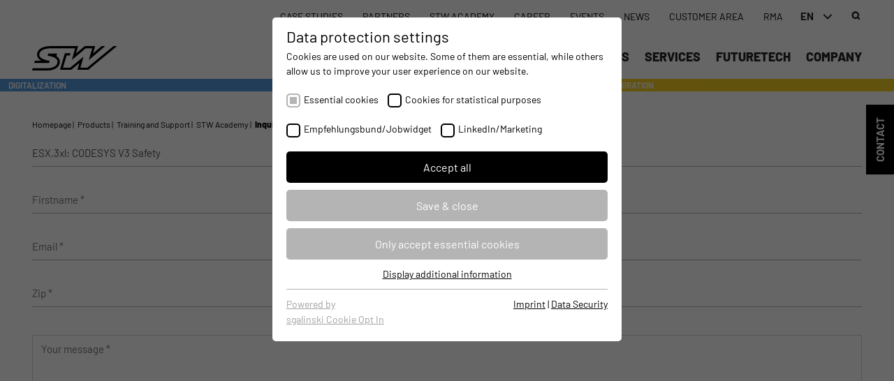

--- FILE ---
content_type: text/html; charset=utf-8
request_url: https://www.stw-mobile-machines.com/en/service/stw-academy/inquiry/?seminar=98&cHash=a0c7c87919266f34a1544eeddeb7cb6e
body_size: 12722
content:
<!DOCTYPE html> <html lang="en"> <head> <meta charset="utf-8"> <!--
	This website is powered by TYPO3 - inspiring people to share!
	TYPO3 is a free open source Content Management Framework initially created by Kasper Skaarhoj and licensed under GNU/GPL.
	TYPO3 is copyright 1998-2026 of Kasper Skaarhoj. Extensions are copyright of their respective owners.
	Information and contribution at https://typo3.org/
--> <link rel="shortcut icon" href="/typo3conf/ext/t23_theme/Resources/Public/Images/favicon/favicon-stw.ico" type="image/vnd.microsoft.icon"> <title>Inquiry | STW</title> <meta name="description" content="Inquiry"> <meta name="twitter:card" content="summary"> <link rel="stylesheet" type="text/css" href="/typo3temp/assets/compressed/merged-db21f0af9fabf4a69dedbd256c973361-8a9debd9681f8bce4bdb59e53d3f3c07.css?1766540419" media="all"> <script src="/typo3temp/assets/compressed/merged-dfbafe749dd2c77bfa0b8427a32bf638-66d4f022fcc6046fa1ff96383bb4a016.js?1766540366"></script> <script src="/typo3temp/assets/compressed/merged-b13329cc5d633d70919988cf612f7423-74b2cec46229bec8909606986b199609.js?1766540366"></script> <meta name="viewport" content="width=device-width, initial-scale=1.0"> <script>
    // global JS variables from Standalone/JavascriptGlobals.html
    pagePath = "/en/";
    themeResourcesPath = "/typo3conf/ext/t23_theme/Resources/Public/";
    svgSymbolsPath = "/typo3conf/ext/t23_theme/Resources/Public/Images/Frontend/Icons/symbol/icons-symbols.svg"
    extPathT23Career = ""
    /**
     * Breakpoint-definitions as in _variables.scss
     */
    var breakpoints = {
        'BREAKPOINT_SMALL-PHONE_TO_PHONE'               : 360,
        'BREAKPOINT_PHONE_TO_TABLET-PORTRAIT'           : 600,
        'BREAKPOINT_TABLET-PORTRAIT_TO_TABLET-LANDSCAPE': 900,
        'BREAKPOINT_TABLET-LANDSCAPE_TO_DESKTOP'        : 1200,
        'BREAKPOINT_DESKTOP_TO_DESKTOP-LARGE'           : 1600
    }
</script> <link rel="stylesheet" type="text/css" href="https://www.stw-mobile-machines.com/fileadmin/sg_cookie_optin/siteroot-1/cookieOptin.css?1758880893" media="all"> <script id="cookieOptinData" type="application/json">{"cookieGroups":[{"groupName":"essential","label":"Essential cookies","description":"Essential cookies are required for basic website functions, ensuring that the website functions properly.","required":true,"cookieData":[{"Name":"cookie_optin","Provider":"TYPO3","Purpose":"This cookie is used to store your cookie notification settings.","Lifetime":"1 year","index":0,"crdate":1591273966,"tstamp":1592301861,"pseudo":false}],"scriptData":[],"loadingHTML":"","loadingJavaScript":""},{"groupName":"marketing","label":"Cookies for statistical purposes","description":"These cookies are used to determine visits and accesses to our website. This provides us with information about which areas of our website are popular and which are not visited as frequently. Based on the knowledge gained from this, we can further optimize our website. Of course, the recorded information is processed anonymously.","required":false,"cookieData":[{"Name":"_ga","Provider":"Google","Purpose":"Registers a unique ID that is used to generate statistical data on how the visitor uses the website.","Lifetime":"2 years","index":0,"crdate":1591273960,"tstamp":1592301861,"pseudo":false},{"Name":"_gat","Provider":"Google","Purpose":"Google Analytics uses this cookie to help slow down the request rate and to limit data collection on websites with high data traffic.","Lifetime":"1 day","index":1,"crdate":1591273960,"tstamp":1592301861,"pseudo":false},{"Name":"_gid","Provider":"Google","Purpose":"Registers a unique ID that is used to generate statistical data on how the visitor uses the website.","Lifetime":"1 day","index":2,"crdate":1591273960,"tstamp":1592301861,"pseudo":false},{"Name":"_gat_UA-139898258-1","Provider":"Google","Purpose":"Google Analytics uses this cookie to help slow down the request rate and to limit data collection on websites with high data traffic.","Lifetime":"1 day","index":3,"crdate":1591273960,"tstamp":1592301861,"pseudo":false}],"scriptData":[{"title":"Google Analytics","script":"(function(i,s,o,g,r,a,m){i['GoogleAnalyticsObject']=r;i[r]=i[r]||function(){\r\n    (i[r].q=i[r].q||[]).push(arguments)},i[r].l=1*new Date();a=s.createElement(o),\r\n    m=s.getElementsByTagName(o)[0];a.async=1;a.src=g;m.parentNode.insertBefore(a,m)\r\n})(window,document,'script','\/\/www.google-analytics.com\/analytics.js','ga');\r\n\r\nga('create', 'UA-22675297-2', 'auto');\r\nga('set', 'anonymizeIp', true);\r\nga('send', 'pageview');","html":"","index":0},{"title":"Kyto","script":"","html":"<script type=\"text\/javascript\">\r\n(function(t,n,c,o,r){r[o]=r[o]||function(){\r\n(r[o].p=r[o].p||[]).push(arguments)},e=t.createElement(n),\r\nm=t.getElementsByTagName(n)[0],e.async=1,e.src=c,m.parentNode.insertBefore(e,m)\r\n})(document,\"script\",\"\/\/cdn.kyto.com\/kytrack.js\",\"Kyto\",window);\r\n\/* Sensor-Technik Wiedemann GmbH *\/\r\nKyto('3dc8a9e942f805ff', 'auto');\r\n<\/script>","index":1}],"loadingHTML":"<script type=\"text\/javascript\">\r\n(function(t,n,c,o,r){r[o]=r[o]||function(){\r\n(r[o].p=r[o].p||[]).push(arguments)},e=t.createElement(n),\r\nm=t.getElementsByTagName(n)[0],e.async=1,e.src=c,m.parentNode.insertBefore(e,m)\r\n})(document,\"script\",\"\/\/cdn.kyto.com\/kytrack.js\",\"Kyto\",window);\r\n\/* Sensor-Technik Wiedemann GmbH *\/\r\nKyto('3dc8a9e942f805ff', 'auto');\r\n<\/script>\n\n","loadingJavaScript":"https:\/\/www.stw-mobile-machines.com\/fileadmin\/sg_cookie_optin\/siteroot-1\/marketing-1.js","crdate":1591273950,"tstamp":1592301861},{"groupName":"empfehlungsbundjobwidget","label":"Empfehlungsbund\/Jobwidget","description":"Diese Cookies werden ben\u00f6tigt, um Stellenanzeigen des Empfehlungsbundes direkt auf unserer Website anzuzeigen. Ohne diese Einbindung k\u00f6nnen die Jobangebote nicht dargestellt werden.","required":false,"cookieData":[{"Name":"_bms_session","Provider":"Empfehlungsbund","Purpose":"Wird von Empfehlungsbund.de gesetzt, um die Session des Besuchers f\u00fcr Bewerbungs- und Empfehlungsfunktionen zu speichern.","Lifetime":"1 Jahr","index":0,"crdate":1758880880,"tstamp":1758880880,"pseudo":false}],"scriptData":[{"title":"Empfehlungsbund","script":"var s = document.createElement('script');\r\ns.src = \"https:\/\/bms.empfehlungsbund.de\/widget.js\";\r\ns.onerror = function() {\r\n  document.getElementById(\"ebms-jobwidget\").innerHTML += document.getElementById(\"ebms-fallback\").innerHTML;\r\n};\r\ndocument.head.appendChild(s);","html":"","index":0}],"loadingHTML":"","loadingJavaScript":"https:\/\/www.stw-mobile-machines.com\/fileadmin\/sg_cookie_optin\/siteroot-1\/empfehlungsbundjobwidget-1.js","crdate":1758880880,"tstamp":1758880891},{"groupName":"linkedinmarketing","label":"LinkedIn\/Marketing","description":"Das LinkedIn Insight Tag wird verwendet, um Besuche und Aktionen auf unserer Website nachzuverfolgen. Die Daten helfen uns, die Wirksamkeit von Werbekampagnen zu messen und interessenbasierte Werbung auf LinkedIn anzuzeigen.","required":false,"cookieData":[{"Name":"li_gc","Provider":"LinkedIn","Purpose":"Speichert die Zustimmung der Besucher zur Verwendung von Cookies f\u00fcr nicht wesentliche Zwecke.","Lifetime":"6 Monate","index":0,"crdate":1758880141,"tstamp":1758880891,"pseudo":false},{"Name":"lidc","Provider":"LinkedIn","Purpose":"Wird f\u00fcr die Datenweiterleitung von einem Server an einen anderen verwendet.","Lifetime":"1 Tag","index":1,"crdate":1758880623,"tstamp":1758880891,"pseudo":false},{"Name":"bcookie","Provider":"LinkedIn","Purpose":"Browser-ID-Cookie zur eindeutigen Identifizierung von Ger\u00e4ten, die auf LinkedIn-Dienste zugreifen.","Lifetime":"2 Jahre","index":2,"crdate":1758880623,"tstamp":1758880891,"pseudo":false}],"scriptData":[{"title":"Empfehlungsbund","script":"var img = document.createElement('img');\r\nimg.height = 1;\r\nimg.width = 1;\r\nimg.style.display = 'none';\r\nimg.alt = '';\r\nimg.src = \"https:\/\/px.ads.linkedin.com\/collect\/?pid=4539441&fmt=gif\";\r\ndocument.body.appendChild(img);","html":"","index":0}],"loadingHTML":"","loadingJavaScript":"https:\/\/www.stw-mobile-machines.com\/fileadmin\/sg_cookie_optin\/siteroot-1\/linkedinmarketing-1.js","crdate":1758879018,"tstamp":1758880891}],"cssData":{"color_box":"#FFFFFF","color_headline":"#000000","color_text":"#000000","color_confirmation_background":"#C9FFC9","color_confirmation_text":"#208A20","color_checkbox":"#000000","color_checkbox_required":"#b4b4b4","color_button_all":"#000000","color_button_all_hover":"#5c5c5c","color_button_all_text":"#FFFFFF","color_button_specific":"#b4b4b4","color_button_specific_hover":"#d4d4d4","color_button_specific_text":"#FFFFFF","color_button_essential":"#b4b4b4","color_button_essential_hover":"#d4d4d4","color_button_essential_text":"#FFFFFF","color_button_close":"#FFFFFF","color_button_close_hover":"#FFFFFF","color_button_close_text":"#000000","color_list":"#b4b4b4","color_list_text":"#FFFFFF","color_table":"#FFFFFF","color_Table_data_text":"#000000","color_table_header":"#d4d4d4","color_table_header_text":"#000000","color_full_box":"#143D59","color_full_headline":"#FFFFFF","color_full_text":"#FFFFFF","color_full_button_close":"#143D59","color_full_button_close_hover":"#143D59","color_full_button_close_text":"#FFFFFF","iframe_color_consent_box_background":"#D6D6D6","iframe_color_button_load_one":"#143D59","iframe_color_button_load_one_hover":"#2E6B96","iframe_color_button_load_one_text":"#FFFFFF","iframe_color_open_settings":"#373737","banner_color_box":"#DDDDDD","banner_color_text":"#373737","banner_color_link_text":"#373737","banner_color_button_settings":"#A5A5A5","banner_color_button_settings_hover":"#D7D7D7","banner_color_button_settings_text":"#FFFFFF","banner_color_button_accept":"#143D59","banner_color_button_accept_hover":"#2E6B96","banner_color_button_accept_text":"#FFFFFF"},"footerLinks":[{"url":"https:\/\/www.stw-mobile-machines.com\/en\/imprint\/?disableOptIn=1","name":"Imprint","uid":43,"index":0},{"url":"https:\/\/www.stw-mobile-machines.com\/en\/data-security\/?disableOptIn=1","name":"Data Security","uid":54,"index":1}],"iFrameGroup":{"groupName":"iframes","label":"External contents","description":"We use external contents on our website in order to provide you with additional information.","required":false,"cookieData":[]},"settings":{"banner_enable":false,"banner_position":0,"banner_show_settings_button":true,"cookie_lifetime":365,"session_only_essential_cookies":false,"iframe_enabled":false,"minify_generated_data":true,"show_button_close":false,"activate_testing_mode":false,"disable_powered_by":false,"disable_for_this_language":false,"set_cookie_for_domain":"","cookiebanner_whitelist_regex":"","banner_show_again_interval":14},"textEntries":{"header":"Data protection settings","description":"Cookies are used on our website. Some of them are essential, while others allow us to improve your user experience on our website.","accept_all_text":"Accept all","accept_specific_text":"Save & close","accept_essential_text":"Only accept essential cookies","extend_box_link_text":"Display additional information","extend_box_link_text_close":"Hide additional information","extend_table_link_text":"Display cookie information","extend_table_link_text_close":"Hide cookie information","cookie_name_text":"Name","cookie_provider_text":"Provider","cookie_purpose_text":"Purpose","cookie_lifetime_text":"Duration","iframe_button_allow_all_text":"Allow all external contents","iframe_button_allow_one_text":"Allow one time only","iframe_button_load_one_text":"Load external contents","iframe_open_settings_text":"Display settings","iframe_button_load_one_description":"","banner_button_accept_text":"Accept","banner_button_settings_text":"Settings","banner_description":"Cookies are used on our website. Some of them are essential, while others allow us to improve your user experience on our website.","save_confirmation_text":"Cookie settings saved successfully"},"mustacheData":{"template":{"template_html":"<!--googleoff: index-->\n<div class=\"sg-cookie-optin-box\">\n\t{{#settings.show_button_close}}\n\t\t<span class=\"sg-cookie-optin-box-close-button\">\u2715<\/span>\n\t{{\/settings.show_button_close}}\n\n\t<strong class=\"sg-cookie-optin-box-header\">{{{textEntries.header}}}<\/strong>\n\t<p class=\"sg-cookie-optin-box-description\">{{{textEntries.description}}}<\/p>\n\n\t<ul class=\"sg-cookie-optin-box-cookie-list\">\n\t\t{{#cookieGroups}}\n\t\t\t<li class=\"sg-cookie-optin-box-cookie-list-item\">\n\t\t\t\t<label >\n\t\t\t\t\t<input class=\"sg-cookie-optin-checkbox\"\n\t\t\t\t\t   type=\"checkbox\"\n\t\t\t\t\t   name=\"cookies[]\"\n\t\t\t\t\t   value=\"{{groupName}}\"\n\t\t\t\t\t   {{#required}}checked=\"1\"{{\/required}}\n\t\t\t\t\t   {{#required}}disabled=\"1\"{{\/required}}>\n\t\t\t\t\t<span class=\"sg-cookie-optin-checkbox-label\">{{{label}}}<\/span>\n\t\t\t\t<\/label>\n\t\t\t<\/li>\n\t\t{{\/cookieGroups}}\n\t<\/ul>\n\n\t<div class=\"sg-cookie-optin-box-button\">\n\t\t<button class=\"sg-cookie-optin-box-button-accept-all\">{{{textEntries.accept_all_text}}}<\/button>\n\t\t<button class=\"sg-cookie-optin-box-button-accept-specific\">{{{textEntries.accept_specific_text}}}<\/button>\n\t\t<button class=\"sg-cookie-optin-box-button-accept-essential\">{{{textEntries.accept_essential_text}}}<\/button>\n\t<\/div>\n\n\t<ul class=\"sg-cookie-optin-box-cookie-detail-list\">\n\t\t{{#cookieGroups}}\n\t\t\t<li class=\"sg-cookie-optin-box-cookie-detail-list-item\">\n\t\t\t\t<strong class=\"sg-cookie-optin-box-cookie-detail-header\">{{{label}}}<\/strong>\n\t\t\t\t<p class=\"sg-cookie-optin-box-cookie-detail-description\">{{{description}}}<\/p>\n\n\t\t\t\t<div class=\"sg-cookie-optin-box-cookie-detail-sublist\">\n\t\t\t\t\t<table>\n\t\t\t\t\t\t<tbody>\n\t\t\t\t\t\t\t{{#cookieData}}\n\t\t\t\t\t\t\t\t{{^pseudo}}\n\t\t\t\t\t\t\t\t\t{{#index}}<tr class=\"divider\"><td colspan=\"2\">&nbsp;<\/td><\/tr>{{\/index}}\n\t\t\t\t\t\t\t\t\t<tr>\n\t\t\t\t\t\t\t\t\t\t<th>{{{textEntries.cookie_name_text}}}<\/th>\n\t\t\t\t\t\t\t\t\t\t<td>{{{Name}}}<\/td>\n\t\t\t\t\t\t\t\t\t<\/tr>\n\t\t\t\t\t\t\t\t\t<tr>\n\t\t\t\t\t\t\t\t\t\t<th>{{{textEntries.cookie_provider_text}}}<\/th>\n\t\t\t\t\t\t\t\t\t\t<td>{{{Provider}}}<\/td>\n\t\t\t\t\t\t\t\t\t<\/tr>\n\t\t\t\t\t\t\t\t\t<tr>\n\t\t\t\t\t\t\t\t\t\t<th>{{{textEntries.cookie_lifetime_text}}}<\/th>\n\t\t\t\t\t\t\t\t\t\t<td>{{{Lifetime}}}<\/td>\n\t\t\t\t\t\t\t\t\t<\/tr>\n\t\t\t\t\t\t\t\t\t<tr>\n\t\t\t\t\t\t\t\t\t\t<th>{{{textEntries.cookie_purpose_text}}}<\/th>\n\t\t\t\t\t\t\t\t\t\t<td class=\"sg-cookie-optin-box-table-reason\">{{{Purpose}}}<\/td>\n\t\t\t\t\t\t\t\t\t<\/tr>\n\t\t\t\t\t\t\t\t{{\/pseudo}}\n\t\t\t\t\t\t\t{{\/cookieData}}\n\t\t\t\t\t\t<\/tbody>\n\t\t\t\t\t<\/table>\n\t\t\t\t<\/div>\n\n\t\t\t\t{{#cookieData}}\n\t\t\t\t\t{{^index}}<a class=\"sg-cookie-optin-box-sublist-open-more-link\" href=\"#\">{{{textEntries.extend_table_link_text}}}<\/a>{{\/index}}\n\t\t\t\t{{\/cookieData}}\n\t\t\t<\/li>\n\t\t{{\/cookieGroups}}\n\t<\/ul>\n\n\t<div class=\"sg-cookie-optin-box-open-more\">\n\t\t<a class=\"sg-cookie-optin-box-open-more-link\" href=\"#\">{{{textEntries.extend_box_link_text}}}<\/a>\n\t<\/div>\n\n\t<div class=\"sg-cookie-optin-box-footer\">\n\t\t<div class=\"sg-cookie-optin-box-copyright\">\n\t\t\t<a class=\"sg-cookie-optin-box-copyright-link{{#settings.disable_powered_by}} sg-cookie-optin-box-copyright-link-hidden{{\/settings.disable_powered_by}}\"\n\t\t\t   href=\"https:\/\/www.sgalinski.de\/typo3-produkte-webentwicklung\/sgalinski-cookie-optin\/\"\n\t\t\t   target=\"_blank\">\n\t\t\t\tPowered by<br>sgalinski Cookie Opt In\n\t\t\t<\/a>\n\t\t<\/div>\n\n\t\t<div class=\"sg-cookie-optin-box-footer-links\">\n\t\t\t{{#footerLinks}}\n\t\t\t\t{{#index}}\n\t\t\t\t\t<span class=\"sg-cookie-optin-box-footer-divider\"> | <\/span>\n\t\t\t\t{{\/index}}\n\n\t\t\t\t<a class=\"sg-cookie-optin-box-footer-link\" href=\"{{url}}\" target=\"_blank\">{{{name}}}<\/a>\n\t\t\t{{\/footerLinks}}\n\t\t<\/div>\n\t<\/div>\n<\/div>\n<!--googleon: index-->\n","template_overwritten":0,"template_selection":0,"markup":"<!--googleoff: index-->\n<div class=\"sg-cookie-optin-box\">\n\n\t<strong class=\"sg-cookie-optin-box-header\">Data protection settings<\/strong>\n\t<p class=\"sg-cookie-optin-box-description\">Cookies are used on our website. Some of them are essential, while others allow us to improve your user experience on our website.<\/p>\n\n\t<ul class=\"sg-cookie-optin-box-cookie-list\">\n\t\t\t<li class=\"sg-cookie-optin-box-cookie-list-item\">\n\t\t\t\t<label >\n\t\t\t\t\t<input class=\"sg-cookie-optin-checkbox\"\n\t\t\t\t\t   type=\"checkbox\"\n\t\t\t\t\t   name=\"cookies[]\"\n\t\t\t\t\t   value=\"essential\"\n\t\t\t\t\t   checked=\"1\"\n\t\t\t\t\t   disabled=\"1\">\n\t\t\t\t\t<span class=\"sg-cookie-optin-checkbox-label\">Essential cookies<\/span>\n\t\t\t\t<\/label>\n\t\t\t<\/li>\n\t\t\t<li class=\"sg-cookie-optin-box-cookie-list-item\">\n\t\t\t\t<label >\n\t\t\t\t\t<input class=\"sg-cookie-optin-checkbox\"\n\t\t\t\t\t   type=\"checkbox\"\n\t\t\t\t\t   name=\"cookies[]\"\n\t\t\t\t\t   value=\"marketing\"\n\t\t\t\t\t   \n\t\t\t\t\t   >\n\t\t\t\t\t<span class=\"sg-cookie-optin-checkbox-label\">Cookies for statistical purposes<\/span>\n\t\t\t\t<\/label>\n\t\t\t<\/li>\n\t\t\t<li class=\"sg-cookie-optin-box-cookie-list-item\">\n\t\t\t\t<label >\n\t\t\t\t\t<input class=\"sg-cookie-optin-checkbox\"\n\t\t\t\t\t   type=\"checkbox\"\n\t\t\t\t\t   name=\"cookies[]\"\n\t\t\t\t\t   value=\"empfehlungsbundjobwidget\"\n\t\t\t\t\t   \n\t\t\t\t\t   >\n\t\t\t\t\t<span class=\"sg-cookie-optin-checkbox-label\">Empfehlungsbund\/Jobwidget<\/span>\n\t\t\t\t<\/label>\n\t\t\t<\/li>\n\t\t\t<li class=\"sg-cookie-optin-box-cookie-list-item\">\n\t\t\t\t<label >\n\t\t\t\t\t<input class=\"sg-cookie-optin-checkbox\"\n\t\t\t\t\t   type=\"checkbox\"\n\t\t\t\t\t   name=\"cookies[]\"\n\t\t\t\t\t   value=\"linkedinmarketing\"\n\t\t\t\t\t   \n\t\t\t\t\t   >\n\t\t\t\t\t<span class=\"sg-cookie-optin-checkbox-label\">LinkedIn\/Marketing<\/span>\n\t\t\t\t<\/label>\n\t\t\t<\/li>\n\t<\/ul>\n\n\t<div class=\"sg-cookie-optin-box-button\">\n\t\t<button class=\"sg-cookie-optin-box-button-accept-all\">Accept all<\/button>\n\t\t<button class=\"sg-cookie-optin-box-button-accept-specific\">Save & close<\/button>\n\t\t<button class=\"sg-cookie-optin-box-button-accept-essential\">Only accept essential cookies<\/button>\n\t<\/div>\n\n\t<ul class=\"sg-cookie-optin-box-cookie-detail-list\">\n\t\t\t<li class=\"sg-cookie-optin-box-cookie-detail-list-item\">\n\t\t\t\t<strong class=\"sg-cookie-optin-box-cookie-detail-header\">Essential cookies<\/strong>\n\t\t\t\t<p class=\"sg-cookie-optin-box-cookie-detail-description\">Essential cookies are required for basic website functions, ensuring that the website functions properly.<\/p>\n\n\t\t\t\t<div class=\"sg-cookie-optin-box-cookie-detail-sublist\">\n\t\t\t\t\t<table>\n\t\t\t\t\t\t<tbody>\n\t\t\t\t\t\t\t\t\t\n\t\t\t\t\t\t\t\t\t<tr>\n\t\t\t\t\t\t\t\t\t\t<th>Name<\/th>\n\t\t\t\t\t\t\t\t\t\t<td>cookie_optin<\/td>\n\t\t\t\t\t\t\t\t\t<\/tr>\n\t\t\t\t\t\t\t\t\t<tr>\n\t\t\t\t\t\t\t\t\t\t<th>Provider<\/th>\n\t\t\t\t\t\t\t\t\t\t<td>TYPO3<\/td>\n\t\t\t\t\t\t\t\t\t<\/tr>\n\t\t\t\t\t\t\t\t\t<tr>\n\t\t\t\t\t\t\t\t\t\t<th>Duration<\/th>\n\t\t\t\t\t\t\t\t\t\t<td>1 year<\/td>\n\t\t\t\t\t\t\t\t\t<\/tr>\n\t\t\t\t\t\t\t\t\t<tr>\n\t\t\t\t\t\t\t\t\t\t<th>Purpose<\/th>\n\t\t\t\t\t\t\t\t\t\t<td class=\"sg-cookie-optin-box-table-reason\">This cookie is used to store your cookie notification settings.<\/td>\n\t\t\t\t\t\t\t\t\t<\/tr>\n\t\t\t\t\t\t<\/tbody>\n\t\t\t\t\t<\/table>\n\t\t\t\t<\/div>\n\n\t\t\t\t\t<a class=\"sg-cookie-optin-box-sublist-open-more-link\" href=\"#\">Display cookie information<\/a>\n\t\t\t<\/li>\n\t\t\t<li class=\"sg-cookie-optin-box-cookie-detail-list-item\">\n\t\t\t\t<strong class=\"sg-cookie-optin-box-cookie-detail-header\">Cookies for statistical purposes<\/strong>\n\t\t\t\t<p class=\"sg-cookie-optin-box-cookie-detail-description\">These cookies are used to determine visits and accesses to our website. This provides us with information about which areas of our website are popular and which are not visited as frequently. Based on the knowledge gained from this, we can further optimize our website. Of course, the recorded information is processed anonymously.<\/p>\n\n\t\t\t\t<div class=\"sg-cookie-optin-box-cookie-detail-sublist\">\n\t\t\t\t\t<table>\n\t\t\t\t\t\t<tbody>\n\t\t\t\t\t\t\t\t\t\n\t\t\t\t\t\t\t\t\t<tr>\n\t\t\t\t\t\t\t\t\t\t<th>Name<\/th>\n\t\t\t\t\t\t\t\t\t\t<td>_ga<\/td>\n\t\t\t\t\t\t\t\t\t<\/tr>\n\t\t\t\t\t\t\t\t\t<tr>\n\t\t\t\t\t\t\t\t\t\t<th>Provider<\/th>\n\t\t\t\t\t\t\t\t\t\t<td>Google<\/td>\n\t\t\t\t\t\t\t\t\t<\/tr>\n\t\t\t\t\t\t\t\t\t<tr>\n\t\t\t\t\t\t\t\t\t\t<th>Duration<\/th>\n\t\t\t\t\t\t\t\t\t\t<td>2 years<\/td>\n\t\t\t\t\t\t\t\t\t<\/tr>\n\t\t\t\t\t\t\t\t\t<tr>\n\t\t\t\t\t\t\t\t\t\t<th>Purpose<\/th>\n\t\t\t\t\t\t\t\t\t\t<td class=\"sg-cookie-optin-box-table-reason\">Registers a unique ID that is used to generate statistical data on how the visitor uses the website.<\/td>\n\t\t\t\t\t\t\t\t\t<\/tr>\n\t\t\t\t\t\t\t\t\t<tr class=\"divider\"><td colspan=\"2\">&nbsp;<\/td><\/tr>\n\t\t\t\t\t\t\t\t\t<tr>\n\t\t\t\t\t\t\t\t\t\t<th>Name<\/th>\n\t\t\t\t\t\t\t\t\t\t<td>_gat<\/td>\n\t\t\t\t\t\t\t\t\t<\/tr>\n\t\t\t\t\t\t\t\t\t<tr>\n\t\t\t\t\t\t\t\t\t\t<th>Provider<\/th>\n\t\t\t\t\t\t\t\t\t\t<td>Google<\/td>\n\t\t\t\t\t\t\t\t\t<\/tr>\n\t\t\t\t\t\t\t\t\t<tr>\n\t\t\t\t\t\t\t\t\t\t<th>Duration<\/th>\n\t\t\t\t\t\t\t\t\t\t<td>1 day<\/td>\n\t\t\t\t\t\t\t\t\t<\/tr>\n\t\t\t\t\t\t\t\t\t<tr>\n\t\t\t\t\t\t\t\t\t\t<th>Purpose<\/th>\n\t\t\t\t\t\t\t\t\t\t<td class=\"sg-cookie-optin-box-table-reason\">Google Analytics uses this cookie to help slow down the request rate and to limit data collection on websites with high data traffic.<\/td>\n\t\t\t\t\t\t\t\t\t<\/tr>\n\t\t\t\t\t\t\t\t\t<tr class=\"divider\"><td colspan=\"2\">&nbsp;<\/td><\/tr>\n\t\t\t\t\t\t\t\t\t<tr>\n\t\t\t\t\t\t\t\t\t\t<th>Name<\/th>\n\t\t\t\t\t\t\t\t\t\t<td>_gid<\/td>\n\t\t\t\t\t\t\t\t\t<\/tr>\n\t\t\t\t\t\t\t\t\t<tr>\n\t\t\t\t\t\t\t\t\t\t<th>Provider<\/th>\n\t\t\t\t\t\t\t\t\t\t<td>Google<\/td>\n\t\t\t\t\t\t\t\t\t<\/tr>\n\t\t\t\t\t\t\t\t\t<tr>\n\t\t\t\t\t\t\t\t\t\t<th>Duration<\/th>\n\t\t\t\t\t\t\t\t\t\t<td>1 day<\/td>\n\t\t\t\t\t\t\t\t\t<\/tr>\n\t\t\t\t\t\t\t\t\t<tr>\n\t\t\t\t\t\t\t\t\t\t<th>Purpose<\/th>\n\t\t\t\t\t\t\t\t\t\t<td class=\"sg-cookie-optin-box-table-reason\">Registers a unique ID that is used to generate statistical data on how the visitor uses the website.<\/td>\n\t\t\t\t\t\t\t\t\t<\/tr>\n\t\t\t\t\t\t\t\t\t<tr class=\"divider\"><td colspan=\"2\">&nbsp;<\/td><\/tr>\n\t\t\t\t\t\t\t\t\t<tr>\n\t\t\t\t\t\t\t\t\t\t<th>Name<\/th>\n\t\t\t\t\t\t\t\t\t\t<td>_gat_UA-139898258-1<\/td>\n\t\t\t\t\t\t\t\t\t<\/tr>\n\t\t\t\t\t\t\t\t\t<tr>\n\t\t\t\t\t\t\t\t\t\t<th>Provider<\/th>\n\t\t\t\t\t\t\t\t\t\t<td>Google<\/td>\n\t\t\t\t\t\t\t\t\t<\/tr>\n\t\t\t\t\t\t\t\t\t<tr>\n\t\t\t\t\t\t\t\t\t\t<th>Duration<\/th>\n\t\t\t\t\t\t\t\t\t\t<td>1 day<\/td>\n\t\t\t\t\t\t\t\t\t<\/tr>\n\t\t\t\t\t\t\t\t\t<tr>\n\t\t\t\t\t\t\t\t\t\t<th>Purpose<\/th>\n\t\t\t\t\t\t\t\t\t\t<td class=\"sg-cookie-optin-box-table-reason\">Google Analytics uses this cookie to help slow down the request rate and to limit data collection on websites with high data traffic.<\/td>\n\t\t\t\t\t\t\t\t\t<\/tr>\n\t\t\t\t\t\t<\/tbody>\n\t\t\t\t\t<\/table>\n\t\t\t\t<\/div>\n\n\t\t\t\t\t<a class=\"sg-cookie-optin-box-sublist-open-more-link\" href=\"#\">Display cookie information<\/a>\n\t\t\t\t\t\n\t\t\t\t\t\n\t\t\t\t\t\n\t\t\t<\/li>\n\t\t\t<li class=\"sg-cookie-optin-box-cookie-detail-list-item\">\n\t\t\t\t<strong class=\"sg-cookie-optin-box-cookie-detail-header\">Empfehlungsbund\/Jobwidget<\/strong>\n\t\t\t\t<p class=\"sg-cookie-optin-box-cookie-detail-description\">Diese Cookies werden ben\u00f6tigt, um Stellenanzeigen des Empfehlungsbundes direkt auf unserer Website anzuzeigen. Ohne diese Einbindung k\u00f6nnen die Jobangebote nicht dargestellt werden.<\/p>\n\n\t\t\t\t<div class=\"sg-cookie-optin-box-cookie-detail-sublist\">\n\t\t\t\t\t<table>\n\t\t\t\t\t\t<tbody>\n\t\t\t\t\t\t\t\t\t\n\t\t\t\t\t\t\t\t\t<tr>\n\t\t\t\t\t\t\t\t\t\t<th>Name<\/th>\n\t\t\t\t\t\t\t\t\t\t<td>_bms_session<\/td>\n\t\t\t\t\t\t\t\t\t<\/tr>\n\t\t\t\t\t\t\t\t\t<tr>\n\t\t\t\t\t\t\t\t\t\t<th>Provider<\/th>\n\t\t\t\t\t\t\t\t\t\t<td>Empfehlungsbund<\/td>\n\t\t\t\t\t\t\t\t\t<\/tr>\n\t\t\t\t\t\t\t\t\t<tr>\n\t\t\t\t\t\t\t\t\t\t<th>Duration<\/th>\n\t\t\t\t\t\t\t\t\t\t<td>1 Jahr<\/td>\n\t\t\t\t\t\t\t\t\t<\/tr>\n\t\t\t\t\t\t\t\t\t<tr>\n\t\t\t\t\t\t\t\t\t\t<th>Purpose<\/th>\n\t\t\t\t\t\t\t\t\t\t<td class=\"sg-cookie-optin-box-table-reason\">Wird von Empfehlungsbund.de gesetzt, um die Session des Besuchers f\u00fcr Bewerbungs- und Empfehlungsfunktionen zu speichern.<\/td>\n\t\t\t\t\t\t\t\t\t<\/tr>\n\t\t\t\t\t\t<\/tbody>\n\t\t\t\t\t<\/table>\n\t\t\t\t<\/div>\n\n\t\t\t\t\t<a class=\"sg-cookie-optin-box-sublist-open-more-link\" href=\"#\">Display cookie information<\/a>\n\t\t\t<\/li>\n\t\t\t<li class=\"sg-cookie-optin-box-cookie-detail-list-item\">\n\t\t\t\t<strong class=\"sg-cookie-optin-box-cookie-detail-header\">LinkedIn\/Marketing<\/strong>\n\t\t\t\t<p class=\"sg-cookie-optin-box-cookie-detail-description\">Das LinkedIn Insight Tag wird verwendet, um Besuche und Aktionen auf unserer Website nachzuverfolgen. Die Daten helfen uns, die Wirksamkeit von Werbekampagnen zu messen und interessenbasierte Werbung auf LinkedIn anzuzeigen.<\/p>\n\n\t\t\t\t<div class=\"sg-cookie-optin-box-cookie-detail-sublist\">\n\t\t\t\t\t<table>\n\t\t\t\t\t\t<tbody>\n\t\t\t\t\t\t\t\t\t\n\t\t\t\t\t\t\t\t\t<tr>\n\t\t\t\t\t\t\t\t\t\t<th>Name<\/th>\n\t\t\t\t\t\t\t\t\t\t<td>li_gc<\/td>\n\t\t\t\t\t\t\t\t\t<\/tr>\n\t\t\t\t\t\t\t\t\t<tr>\n\t\t\t\t\t\t\t\t\t\t<th>Provider<\/th>\n\t\t\t\t\t\t\t\t\t\t<td>LinkedIn<\/td>\n\t\t\t\t\t\t\t\t\t<\/tr>\n\t\t\t\t\t\t\t\t\t<tr>\n\t\t\t\t\t\t\t\t\t\t<th>Duration<\/th>\n\t\t\t\t\t\t\t\t\t\t<td>6 Monate<\/td>\n\t\t\t\t\t\t\t\t\t<\/tr>\n\t\t\t\t\t\t\t\t\t<tr>\n\t\t\t\t\t\t\t\t\t\t<th>Purpose<\/th>\n\t\t\t\t\t\t\t\t\t\t<td class=\"sg-cookie-optin-box-table-reason\">Speichert die Zustimmung der Besucher zur Verwendung von Cookies f\u00fcr nicht wesentliche Zwecke.<\/td>\n\t\t\t\t\t\t\t\t\t<\/tr>\n\t\t\t\t\t\t\t\t\t<tr class=\"divider\"><td colspan=\"2\">&nbsp;<\/td><\/tr>\n\t\t\t\t\t\t\t\t\t<tr>\n\t\t\t\t\t\t\t\t\t\t<th>Name<\/th>\n\t\t\t\t\t\t\t\t\t\t<td>lidc<\/td>\n\t\t\t\t\t\t\t\t\t<\/tr>\n\t\t\t\t\t\t\t\t\t<tr>\n\t\t\t\t\t\t\t\t\t\t<th>Provider<\/th>\n\t\t\t\t\t\t\t\t\t\t<td>LinkedIn<\/td>\n\t\t\t\t\t\t\t\t\t<\/tr>\n\t\t\t\t\t\t\t\t\t<tr>\n\t\t\t\t\t\t\t\t\t\t<th>Duration<\/th>\n\t\t\t\t\t\t\t\t\t\t<td>1 Tag<\/td>\n\t\t\t\t\t\t\t\t\t<\/tr>\n\t\t\t\t\t\t\t\t\t<tr>\n\t\t\t\t\t\t\t\t\t\t<th>Purpose<\/th>\n\t\t\t\t\t\t\t\t\t\t<td class=\"sg-cookie-optin-box-table-reason\">Wird f\u00fcr die Datenweiterleitung von einem Server an einen anderen verwendet.<\/td>\n\t\t\t\t\t\t\t\t\t<\/tr>\n\t\t\t\t\t\t\t\t\t<tr class=\"divider\"><td colspan=\"2\">&nbsp;<\/td><\/tr>\n\t\t\t\t\t\t\t\t\t<tr>\n\t\t\t\t\t\t\t\t\t\t<th>Name<\/th>\n\t\t\t\t\t\t\t\t\t\t<td>bcookie<\/td>\n\t\t\t\t\t\t\t\t\t<\/tr>\n\t\t\t\t\t\t\t\t\t<tr>\n\t\t\t\t\t\t\t\t\t\t<th>Provider<\/th>\n\t\t\t\t\t\t\t\t\t\t<td>LinkedIn<\/td>\n\t\t\t\t\t\t\t\t\t<\/tr>\n\t\t\t\t\t\t\t\t\t<tr>\n\t\t\t\t\t\t\t\t\t\t<th>Duration<\/th>\n\t\t\t\t\t\t\t\t\t\t<td>2 Jahre<\/td>\n\t\t\t\t\t\t\t\t\t<\/tr>\n\t\t\t\t\t\t\t\t\t<tr>\n\t\t\t\t\t\t\t\t\t\t<th>Purpose<\/th>\n\t\t\t\t\t\t\t\t\t\t<td class=\"sg-cookie-optin-box-table-reason\">Browser-ID-Cookie zur eindeutigen Identifizierung von Ger\u00e4ten, die auf LinkedIn-Dienste zugreifen.<\/td>\n\t\t\t\t\t\t\t\t\t<\/tr>\n\t\t\t\t\t\t<\/tbody>\n\t\t\t\t\t<\/table>\n\t\t\t\t<\/div>\n\n\t\t\t\t\t<a class=\"sg-cookie-optin-box-sublist-open-more-link\" href=\"#\">Display cookie information<\/a>\n\t\t\t\t\t\n\t\t\t\t\t\n\t\t\t<\/li>\n\t<\/ul>\n\n\t<div class=\"sg-cookie-optin-box-open-more\">\n\t\t<a class=\"sg-cookie-optin-box-open-more-link\" href=\"#\">Display additional information<\/a>\n\t<\/div>\n\n\t<div class=\"sg-cookie-optin-box-footer\">\n\t\t<div class=\"sg-cookie-optin-box-copyright\">\n\t\t\t<a class=\"sg-cookie-optin-box-copyright-link\"\n\t\t\t   href=\"https:\/\/www.sgalinski.de\/typo3-produkte-webentwicklung\/sgalinski-cookie-optin\/\"\n\t\t\t   target=\"_blank\">\n\t\t\t\tPowered by<br>sgalinski Cookie Opt In\n\t\t\t<\/a>\n\t\t<\/div>\n\n\t\t<div class=\"sg-cookie-optin-box-footer-links\">\n\n\t\t\t\t<a class=\"sg-cookie-optin-box-footer-link\" href=\"https:\/\/www.stw-mobile-machines.com\/en\/imprint\/?disableOptIn=1\" target=\"_blank\">Imprint<\/a>\n\t\t\t\t\t<span class=\"sg-cookie-optin-box-footer-divider\"> | <\/span>\n\n\t\t\t\t<a class=\"sg-cookie-optin-box-footer-link\" href=\"https:\/\/www.stw-mobile-machines.com\/en\/data-security\/?disableOptIn=1\" target=\"_blank\">Data Security<\/a>\n\t\t<\/div>\n\t<\/div>\n<\/div>\n<!--googleon: index-->\n"},"banner":{"banner_html":"<div class=\"sg-cookie-optin-banner {{^settings.banner_position}}sg-cookie-optin-banner-bottom{{\/settings.banner_position}}\">\n\t<div class=\"sg-cookie-optin-box\">\n\t\t<div class=\"sg-cookie-optin-banner-content\">\n\t\t\t<p class=\"sg-cookie-optin-banner-description\">\n\t\t\t\t{{{textEntries.banner_description}}}\n\n\t\t\t\t{{#footerLinks}}\n\t\t\t\t\t{{#index}}\n\t\t\t\t\t\t(\n\t\t\t\t\t{{\/index}}\n\t\t\t\t{{\/footerLinks}}\n\n\t\t\t\t{{#footerLinks}}\n\t\t\t\t\t{{#index}}\n\t\t\t\t\t\t<span class=\"sg-cookie-optin-box-footer-divider\"> | <\/span>\n\t\t\t\t\t{{\/index}}\n\n\t\t\t\t\t<a class=\"sg-cookie-optin-box-footer-link\" href=\"{{url}}\" target=\"_blank\">{{{name}}}<\/a>\n\t\t\t\t{{\/footerLinks}}\n\n\t\t\t\t{{#footerLinks}}\n\t\t\t\t\t{{#index}}\n\t\t\t\t\t\t)\n\t\t\t\t\t{{\/index}}\n\t\t\t\t{{\/footerLinks}}\n\t\t\t<\/p>\n\n\t\t\t<div class=\"sg-cookie-optin-banner-button\">\n\t\t\t\t{{#settings.banner_show_settings_button}}\n\t\t\t\t\t<button class=\"sg-cookie-optin-banner-button-settings\">{{{textEntries.banner_button_settings_text}}}<\/button>\n\t\t\t\t{{\/settings.banner_show_settings_button}}\n\n\t\t\t\t<button class=\"sg-cookie-optin-banner-button-accept\">{{{textEntries.banner_button_accept_text}}}<\/button>\n\t\t\t<\/div>\n\t\t<\/div>\n\t<\/div>\n<\/div>\n","banner_overwritten":0,"banner_selection":0,"markup":"<div class=\"sg-cookie-optin-banner sg-cookie-optin-banner-bottom\">\n\t<div class=\"sg-cookie-optin-box\">\n\t\t<div class=\"sg-cookie-optin-banner-content\">\n\t\t\t<p class=\"sg-cookie-optin-banner-description\">\n\t\t\t\tCookies are used on our website. Some of them are essential, while others allow us to improve your user experience on our website.\n\n\t\t\t\t\t\t(\n\n\n\t\t\t\t\t<a class=\"sg-cookie-optin-box-footer-link\" href=\"https:\/\/www.stw-mobile-machines.com\/en\/imprint\/?disableOptIn=1\" target=\"_blank\">Imprint<\/a>\n\t\t\t\t\t\t<span class=\"sg-cookie-optin-box-footer-divider\"> | <\/span>\n\n\t\t\t\t\t<a class=\"sg-cookie-optin-box-footer-link\" href=\"https:\/\/www.stw-mobile-machines.com\/en\/data-security\/?disableOptIn=1\" target=\"_blank\">Data Security<\/a>\n\n\t\t\t\t\t\t)\n\t\t\t<\/p>\n\n\t\t\t<div class=\"sg-cookie-optin-banner-button\">\n\t\t\t\t\t<button class=\"sg-cookie-optin-banner-button-settings\">Settings<\/button>\n\n\t\t\t\t<button class=\"sg-cookie-optin-banner-button-accept\">Accept<\/button>\n\t\t\t<\/div>\n\t\t<\/div>\n\t<\/div>\n<\/div>\n"},"iframe":{"iframe_html":"<div class=\"sg-cookie-optin-box\">\n\t{{#settings.show_button_close}}\n\t\t<span class=\"sg-cookie-optin-box-close-button\">\u2715<\/span>\n\t{{\/settings.show_button_close}}\n\n\t<strong class=\"sg-cookie-optin-box-header\">{{{iFrameGroup.label}}}<\/strong>\n\t<p class=\"sg-cookie-optin-box-description\">{{{iFrameGroup.description}}}<\/p>\n\n\t<div class=\"sg-cookie-optin-box-button\">\n\t\t<button class=\"sg-cookie-optin-box-button-accept-all\">{{{textEntries.iframe_button_allow_all_text}}}<\/button>\n\t\t<button class=\"sg-cookie-optin-box-button-accept-specific\">{{{textEntries.iframe_button_allow_one_text}}}<\/button>\n\t<\/div>\n\n\t<p class=\"sg-cookie-optin-box-flash-message\"><\/p>\n\n\t<div class=\"sg-cookie-optin-box-footer\">\n\t\t<div class=\"sg-cookie-optin-box-copyright\">\n\t\t\t<a class=\"sg-cookie-optin-box-copyright-link{{#settings.disable_powered_by}} sg-cookie-optin-box-copyright-link-hidden{{\/settings.disable_powered_by}}\"\n\t\t\t   href=\"https:\/\/www.sgalinski.de\/typo3-produkte-webentwicklung\/sgalinski-cookie-optin\/\"\n\t\t\t   target=\"_blank\">\n\t\t\t\tPowered by<br>sgalinski Cookie Opt In\n\t\t\t<\/a>\n\t\t<\/div>\n\n\t\t<div class=\"sg-cookie-optin-box-footer-links\">\n\t\t\t{{#footerLinks}}\n\t\t\t{{#index}}\n\t\t\t<span class=\"sg-cookie-optin-box-footer-divider\"> | <\/span>\n\t\t\t{{\/index}}\n\t\t\t<a class=\"sg-cookie-optin-box-footer-link\" href=\"{{url}}\" target=\"_blank\">{{{name}}}<\/a>\n\t\t\t{{\/footerLinks}}\n\t\t<\/div>\n\t<\/div>\n<\/div>\n","iframe_overwritten":0,"iframe_selection":0,"markup":"<div class=\"sg-cookie-optin-box\">\n\n\t<strong class=\"sg-cookie-optin-box-header\">External contents<\/strong>\n\t<p class=\"sg-cookie-optin-box-description\">We use external contents on our website in order to provide you with additional information.<\/p>\n\n\t<div class=\"sg-cookie-optin-box-button\">\n\t\t<button class=\"sg-cookie-optin-box-button-accept-all\">Allow all external contents<\/button>\n\t\t<button class=\"sg-cookie-optin-box-button-accept-specific\">Allow one time only<\/button>\n\t<\/div>\n\n\t<p class=\"sg-cookie-optin-box-flash-message\"><\/p>\n\n\t<div class=\"sg-cookie-optin-box-footer\">\n\t\t<div class=\"sg-cookie-optin-box-copyright\">\n\t\t\t<a class=\"sg-cookie-optin-box-copyright-link\"\n\t\t\t   href=\"https:\/\/www.sgalinski.de\/typo3-produkte-webentwicklung\/sgalinski-cookie-optin\/\"\n\t\t\t   target=\"_blank\">\n\t\t\t\tPowered by<br>sgalinski Cookie Opt In\n\t\t\t<\/a>\n\t\t<\/div>\n\n\t\t<div class=\"sg-cookie-optin-box-footer-links\">\n\t\t\t<a class=\"sg-cookie-optin-box-footer-link\" href=\"https:\/\/www.stw-mobile-machines.com\/en\/imprint\/?disableOptIn=1\" target=\"_blank\">Imprint<\/a>\n\t\t\t<span class=\"sg-cookie-optin-box-footer-divider\"> | <\/span>\n\t\t\t<a class=\"sg-cookie-optin-box-footer-link\" href=\"https:\/\/www.stw-mobile-machines.com\/en\/data-security\/?disableOptIn=1\" target=\"_blank\">Data Security<\/a>\n\t\t<\/div>\n\t<\/div>\n<\/div>\n"},"iframeReplacement":{"iframe_replacement_html":"<button class=\"sg-cookie-optin-iframe-consent-accept\">{{{textEntries.iframe_button_load_one_text}}}<\/button>\n{{#textEntries.iframe_button_load_one_description}}<p class=\"sg-cookie-optin-iframe-consent-description\">{{{textEntries.iframe_button_load_one_description}}}<\/p>{{\/textEntries.iframe_button_load_one_description}}\n<a class=\"sg-cookie-optin-iframe-consent-link\">{{{textEntries.iframe_open_settings_text}}}<\/a>\n","iframe_replacement_overwritten":0,"iframe_replacement_selection":0,"markup":"<button class=\"sg-cookie-optin-iframe-consent-accept\">Load external contents<\/button>\n\n<a class=\"sg-cookie-optin-iframe-consent-link\">Display settings<\/a>\n"},"iframeWhitelist":{"iframe_whitelist_regex":"^https:\\\/\\\/www\\.google\\.com\\\/recaptcha\\\/\n","iframe_whitelist_overwritten":0,"iframe_whitelist_selection":0,"markup":"^https:\\\/\\\/www\\.google\\.com\\\/recaptcha\\\/\n"}}}</script> <script src="https://www.stw-mobile-machines.com/fileadmin/sg_cookie_optin/siteroot-1/cookieOptin.js" type="text/javascript" data-ignore="1"></script> <link rel="canonical" href="https://www.stw-mobile-machines.com/en/service/stw-academy/inquiry/?seminar=98&amp;cHash=a0c7c87919266f34a1544eeddeb7cb6e"> <link rel="alternate" hreflang="de" href="https://www.stw-mobile-machines.com/dienstleistung/stw-akademie/anfrage/?seminar=98&amp;cHash=a0c7c87919266f34a1544eeddeb7cb6e"> <link rel="alternate" hreflang="en" href="https://www.stw-mobile-machines.com/en/service/stw-academy/inquiry/?seminar=98&amp;cHash=a0c7c87919266f34a1544eeddeb7cb6e"> <link rel="alternate" hreflang="zh" href="https://www.stw-mobile-machines.com/cn/%E6%9C%8D%E5%8A%A1/stw%E5%9F%B9%E8%AE%AD/%E8%81%94%E7%B3%BB%E6%88%91%E4%BB%AC/?seminar=98&amp;cHash=a0c7c87919266f34a1544eeddeb7cb6e"> <link rel="alternate" hreflang="ru" href="https://www.stw-mobile-machines.com/ru/service/stw-academy/inquiry/?seminar=98&amp;cHash=a0c7c87919266f34a1544eeddeb7cb6e"> <link rel="alternate" hreflang="x-default" href="https://www.stw-mobile-machines.com/dienstleistung/stw-akademie/anfrage/?seminar=98&amp;cHash=a0c7c87919266f34a1544eeddeb7cb6e"> </head> <body class="layout-page layout-page--default"> <div class="page-wrapper"> <!--TYPO3SEARCH_begin--> <header class="sticky-nav"> <div class="container"> <div class="row"> <div class="header--fullsize col-12 d-none d-lg-flex"> <div class="meta-menu"> <ul class="list-unstyled" role="menubar"> <li> <a href="/en/case-studies/">Case studies</a> </li> <li> <a href="/en/partners/">Partners</a> </li> <li> <a href="/en/stw-academy/">STW Academy</a> </li> <li> <a href="https://www.stw-mobile-machines.com/en/career/professionals-and-graduates/">Career</a> </li> <li> <a href="/en/events/">Events</a> </li> <li> <a href="/en/news/">News</a> </li> <li> <a href="/en/customer-area/">Customer Area</a> </li> <li> <a href="/en/rma/">RMA</a> </li> </ul> <div class="language-menu d-none d-lg-inline-block"> <span class="language-menu__toggle"> <span>EN</span> <span class="icon svg-arrow_down-dims"><svg class="svg" viewBox="0 0 14 14" role="img"><use xlink:href="/typo3conf/ext/t23_theme/Resources/Public/Icons/Default/symbol/default-symbols.svg?cb=d6657c2d4885c281d453d4a1d857679f#arrow_down" /></svg></span> </span> <div class="language-menu__flyout"> <a class="de " href="/dienstleistung/stw-akademie/anfrage/?seminar=98&amp;cHash=a0c7c87919266f34a1544eeddeb7cb6e"> <span> DEUTSCH (DE) </span> </a> <a class="us active" href="/en/service/stw-academy/inquiry/?seminar=98&amp;cHash=a0c7c87919266f34a1544eeddeb7cb6e"> <span> ENGLISH (EN)<span class="icon svg-checkmark-dims"><svg class="svg" viewBox="0 0 14 10" role="img"><use xlink:href="/typo3conf/ext/t23_theme/Resources/Public/Icons/Default/symbol/default-symbols.svg?cb=d6657c2d4885c281d453d4a1d857679f#checkmark" /></svg></span> </span> </a> <a class="cn " href="/cn/%E6%9C%8D%E5%8A%A1/stw%E5%9F%B9%E8%AE%AD/%E8%81%94%E7%B3%BB%E6%88%91%E4%BB%AC/?seminar=98&amp;cHash=a0c7c87919266f34a1544eeddeb7cb6e"> <span> 中文 (ZH) </span> </a> </div> </div> <div id="search-button" class="search-button d-none d-lg-inline-block"> <span class="icon svg-loupe-dims"><svg class="svg" viewBox="0 0 14 14" role="img"><use xlink:href="/typo3conf/ext/t23_theme/Resources/Public/Icons/Default/symbol/default-symbols.svg?cb=d6657c2d4885c281d453d4a1d857679f#loupe" /></svg></span><div id="search-bar" class="search-bar-wrapper"><div class="search-bar-overlay"></div><div class="search-bar"><form name="searchForm" id="search-form" class="search-form search-input-wrapper container" action="/en/search/" autocomplete="off" data-suggest="/en/search?type=7384" method="GET"><span onclick="searchForm.searchForm.submit()"><span class="icon svg-search-dims"><svg class="svg" viewBox="0 0 32 32" role="img"><use xlink:href="/typo3conf/ext/t23_theme/Resources/Public/Icons/Default/symbol/default-symbols.svg?cb=d6657c2d4885c281d453d4a1d857679f#search" /></svg></span></span><input class="search-input" id="search-input" type="text" name="q"><span id="search-close-button"><span class="icon svg-close-dims"><svg class="svg" viewBox="0 0 12 12" role="img"><use xlink:href="/typo3conf/ext/t23_theme/Resources/Public/Icons/Default/symbol/default-symbols.svg?cb=d6657c2d4885c281d453d4a1d857679f#close" /></svg></span></span></form></div></div> </div> </div> </div> <div class="header--left col-12 col-sm-12 col-lg-2"> <div class="row"> <div class="language-menu col-4 d-lg-none"> <span class="language-menu__toggle"> <span>EN</span> <span class="icon svg-arrow_down-dims"><svg class="svg" viewBox="0 0 14 14" role="img"><use xlink:href="/typo3conf/ext/t23_theme/Resources/Public/Icons/Default/symbol/default-symbols.svg?cb=d6657c2d4885c281d453d4a1d857679f#arrow_down" /></svg></span> </span> <div class="language-menu__flyout"> <a class="de " href="/dienstleistung/stw-akademie/anfrage/?seminar=98&amp;cHash=a0c7c87919266f34a1544eeddeb7cb6e"> <span> DEUTSCH (DE) </span> </a> <a class="us active" href="/en/service/stw-academy/inquiry/?seminar=98&amp;cHash=a0c7c87919266f34a1544eeddeb7cb6e"> <span> ENGLISH (EN)<span class="icon svg-checkmark-dims"><svg class="svg" viewBox="0 0 14 10" role="img"><use xlink:href="/typo3conf/ext/t23_theme/Resources/Public/Icons/Default/symbol/default-symbols.svg?cb=d6657c2d4885c281d453d4a1d857679f#checkmark" /></svg></span> </span> </a> <a class="cn " href="/cn/%E6%9C%8D%E5%8A%A1/stw%E5%9F%B9%E8%AE%AD/%E8%81%94%E7%B3%BB%E6%88%91%E4%BB%AC/?seminar=98&amp;cHash=a0c7c87919266f34a1544eeddeb7cb6e"> <span> 中文 (ZH) </span> </a> </div> </div> <div class="logo col-4 col-lg-12"> <a href="/en/"> <span class="icon svg-stw_small-dims"><svg class="svg" viewBox="0 0 121 35" role="img"><use xlink:href="/typo3conf/ext/t23_theme/Resources/Public/Icons/Default/symbol/default-symbols.svg?cb=d6657c2d4885c281d453d4a1d857679f#stw_small" /></svg></span> </a> </div> <div class="hamburger-menu col-2 col-xs-2 col-sm-3 d-lg-none text-right"> <span id="search-button-mobile" class="search-button-mobile"> <span class="icon svg-loupe-dims"><svg class="svg" viewBox="0 0 14 14" role="img"><use xlink:href="/typo3conf/ext/t23_theme/Resources/Public/Icons/Default/symbol/default-symbols.svg?cb=d6657c2d4885c281d453d4a1d857679f#loupe" /></svg></span><div id="search-bar-mobile" class="search-bar-wrapper"><div class="search-bar-overlay"></div><div class="search-bar"><form name="searchForm" id="search-form-mobile" class="search-form search-input-wrapper container" action="/en/search/" autocomplete="off" data-suggest="/en/search?type=7384" method="GET"><span onclick="searchForm.searchForm.submit()"><span class="icon svg-search-dims"><svg class="svg" viewBox="0 0 32 32" role="img"><use xlink:href="/typo3conf/ext/t23_theme/Resources/Public/Icons/Default/symbol/default-symbols.svg?cb=d6657c2d4885c281d453d4a1d857679f#search" /></svg></span></span><input class="search-input" id="search-input-mobile" type="text" name="q"><span id="search-close-button-mobile"><span class="icon svg-close-dims"><svg class="svg" viewBox="0 0 12 12" role="img"><use xlink:href="/typo3conf/ext/t23_theme/Resources/Public/Icons/Default/symbol/default-symbols.svg?cb=d6657c2d4885c281d453d4a1d857679f#close" /></svg></span></span></form></div></div> </span> </div> <div id="hamburger-menu" class="hamburger-menu col-2 col-xs-2 col-sm-1 d-lg-none"> <div class="lines"> <span></span> <span></span> <span></span> </div> </div> </div> </div> <div class="header--right col-12 col-lg-10"> <div class="d-lg-none"> <div class="meta-menu"> <ul class="list-unstyled" role="menubar"> <li> <a href="/en/case-studies/">Case studies</a> </li> <li> <a href="/en/partners/">Partners</a> </li> <li> <a href="/en/stw-academy/">STW Academy</a> </li> <li> <a href="https://www.stw-mobile-machines.com/en/career/professionals-and-graduates/">Career</a> </li> <li> <a href="/en/events/">Events</a> </li> <li> <a href="/en/news/">News</a> </li> <li> <a href="/en/customer-area/">Customer Area</a> </li> <li> <a href="/en/rma/">RMA</a> </li> </ul> <div class="language-menu d-none d-lg-inline-block"> <span class="language-menu__toggle"> <span>EN</span> <span class="icon svg-arrow_down-dims"><svg class="svg" viewBox="0 0 14 14" role="img"><use xlink:href="/typo3conf/ext/t23_theme/Resources/Public/Icons/Default/symbol/default-symbols.svg?cb=d6657c2d4885c281d453d4a1d857679f#arrow_down" /></svg></span> </span> <div class="language-menu__flyout"> <a class="de " href="/dienstleistung/stw-akademie/anfrage/?seminar=98&amp;cHash=a0c7c87919266f34a1544eeddeb7cb6e"> <span> DEUTSCH (DE) </span> </a> <a class="us active" href="/en/service/stw-academy/inquiry/?seminar=98&amp;cHash=a0c7c87919266f34a1544eeddeb7cb6e"> <span> ENGLISH (EN)<span class="icon svg-checkmark-dims"><svg class="svg" viewBox="0 0 14 10" role="img"><use xlink:href="/typo3conf/ext/t23_theme/Resources/Public/Icons/Default/symbol/default-symbols.svg?cb=d6657c2d4885c281d453d4a1d857679f#checkmark" /></svg></span> </span> </a> <a class="cn " href="/cn/%E6%9C%8D%E5%8A%A1/stw%E5%9F%B9%E8%AE%AD/%E8%81%94%E7%B3%BB%E6%88%91%E4%BB%AC/?seminar=98&amp;cHash=a0c7c87919266f34a1544eeddeb7cb6e"> <span> 中文 (ZH) </span> </a> </div> </div> <div id="search-button" class="search-button d-none d-lg-inline-block"> <span class="icon svg-loupe-dims"><svg class="svg" viewBox="0 0 14 14" role="img"><use xlink:href="/typo3conf/ext/t23_theme/Resources/Public/Icons/Default/symbol/default-symbols.svg?cb=d6657c2d4885c281d453d4a1d857679f#loupe" /></svg></span><div id="search-bar" class="search-bar-wrapper"><div class="search-bar-overlay"></div><div class="search-bar"><form name="searchForm" id="search-form" class="search-form search-input-wrapper container" action="/en/search/" autocomplete="off" data-suggest="/en/search?type=7384" method="GET"><span onclick="searchForm.searchForm.submit()"><span class="icon svg-search-dims"><svg class="svg" viewBox="0 0 32 32" role="img"><use xlink:href="/typo3conf/ext/t23_theme/Resources/Public/Icons/Default/symbol/default-symbols.svg?cb=d6657c2d4885c281d453d4a1d857679f#search" /></svg></span></span><input class="search-input" id="search-input" type="text" name="q"><span id="search-close-button"><span class="icon svg-close-dims"><svg class="svg" viewBox="0 0 12 12" role="img"><use xlink:href="/typo3conf/ext/t23_theme/Resources/Public/Icons/Default/symbol/default-symbols.svg?cb=d6657c2d4885c281d453d4a1d857679f#close" /></svg></span></span></form></div></div> </div> </div> </div> <div class="nav-color-bar d-lg-none"> <div class="row"> <div class="col-4 bg-col-1"></div> <div class="col-4 bg-col-2"></div> <div class="col-4 bg-col-3"></div> </div> </div> <nav id="navigation" class="navigation" aria-label="Main menu"> <ul class="navigation--level-1" role="menubar"> <li class="menu-item menue-item--children" role="menuitem" aria-haspopup="true" tabindex="0"> <a href="/en/stw-modular-system/" data-title="STW Modular System Concept" target="_self"> <span class="menu-item__title">STW Modular System Concept</span> <span class="menu-item__arrow"> <span class="icon svg-arrow_down-dims"><svg class="svg" viewBox="0 0 14 14" role="img"><use xlink:href="/typo3conf/ext/t23_theme/Resources/Public/Icons/Default/symbol/default-symbols.svg?cb=d6657c2d4885c281d453d4a1d857679f#arrow_down" /></svg></span> </span> </a> <div class="navigation--level-2-flyout"> <div class="navigation--level-2-wrapper"> <ul class="navigation--sub navigation--level-2 navigation--sub__onsub" role="menu" aria-hidden="true"> <li class="menu-item menue-item--children" role="menuitem" aria-haspopup="true" tabindex="0"> <a href="/en/stw-modular-system/digitalization/" data-title="Digitalization" target="_self"> <span class="menu-item__title menu-item__title--color-1">Digitalization</span> <span class="menu-item__arrow"> <span class="icon svg-arrow_down-dims"><svg class="svg" viewBox="0 0 14 14" role="img"><use xlink:href="/typo3conf/ext/t23_theme/Resources/Public/Icons/Default/symbol/default-symbols.svg?cb=d6657c2d4885c281d453d4a1d857679f#arrow_down" /></svg></span> </span> </a> <ul class="navigation--sub navigation--level-3" role="menu" aria-hidden="true"> <li class="menu-item menue-item--nochildren" role="menuitem" aria-haspopup="false" tabindex="0"> <a href="/en/stw-modular-system/digitalization/data-logging/" data-title="Data logging" target="_self"> <span class="menu-item__title">Data logging</span> </a> <ul class="navigation--sub navigation--level-4"></ul> </li> <li class="menu-item menue-item--nochildren" role="menuitem" aria-haspopup="false" tabindex="0"> <a href="/en/stw-modular-system/digitalization/wireless-access/" data-title="Wireless Access" target="_self"> <span class="menu-item__title">Wireless Access</span> </a> <ul class="navigation--sub navigation--level-4"></ul> </li> <li class="menu-item menue-item--nochildren" role="menuitem" aria-haspopup="false" tabindex="0"> <a href="/en/stw-modular-system/digitalization/cloud-access/" data-title="Cloud Access" target="_self"> <span class="menu-item__title">Cloud Access</span> </a> <ul class="navigation--sub navigation--level-4"></ul> </li> </ul> </li> <li class="menu-item menue-item--children" role="menuitem" aria-haspopup="true" tabindex="0"> <a href="/en/stw-modular-system/automation/" data-title="Automation" target="_self"> <span class="menu-item__title menu-item__title--color-2">Automation</span> <span class="menu-item__arrow"> <span class="icon svg-arrow_down-dims"><svg class="svg" viewBox="0 0 14 14" role="img"><use xlink:href="/typo3conf/ext/t23_theme/Resources/Public/Icons/Default/symbol/default-symbols.svg?cb=d6657c2d4885c281d453d4a1d857679f#arrow_down" /></svg></span> </span> </a> <ul class="navigation--sub navigation--level-3" role="menu" aria-hidden="true"> <li class="menu-item menue-item--nochildren" role="menuitem" aria-haspopup="false" tabindex="0"> <a href="/en/stw-modular-system/automation/control/" data-title="Control" target="_self"> <span class="menu-item__title">Control</span> </a> <ul class="navigation--sub navigation--level-4"></ul> </li> <li class="menu-item menue-item--nochildren" role="menuitem" aria-haspopup="false" tabindex="0"> <a href="/en/stw-modular-system/automation/human-machine-interface/" data-title="Human-Machine Interface" target="_self"> <span class="menu-item__title">Human-Machine Interface</span> </a> <ul class="navigation--sub navigation--level-4"></ul> </li> <li class="menu-item menue-item--nochildren" role="menuitem" aria-haspopup="false" tabindex="0"> <a href="/en/stw-modular-system/automation/automate/" data-title="Automate" target="_self"> <span class="menu-item__title">Automate</span> </a> <ul class="navigation--sub navigation--level-4"></ul> </li> </ul> </li> <li class="menu-item menue-item--children" role="menuitem" aria-haspopup="true" tabindex="0"> <a href="/en/stw-modular-system/integration/" data-title="Integration" target="_self"> <span class="menu-item__title menu-item__title--color-3">Integration</span> <span class="menu-item__arrow"> <span class="icon svg-arrow_down-dims"><svg class="svg" viewBox="0 0 14 14" role="img"><use xlink:href="/typo3conf/ext/t23_theme/Resources/Public/Icons/Default/symbol/default-symbols.svg?cb=d6657c2d4885c281d453d4a1d857679f#arrow_down" /></svg></span> </span> </a> <ul class="navigation--sub navigation--level-3" role="menu" aria-hidden="true"> <li class="menu-item menue-item--nochildren" role="menuitem" aria-haspopup="false" tabindex="0"> <a href="/en/stw-modular-system/integration/opensyde/" data-title="openSYDE" target="_self"> <span class="menu-item__title">openSYDE</span> </a> <ul class="navigation--sub navigation--level-4"></ul> </li> <li class="menu-item menue-item--nochildren" role="menuitem" aria-haspopup="false" tabindex="0"> <a href="/en/stw-modular-system/integration/ecosystem/" data-title="ECOsystem" target="_self"> <span class="menu-item__title">ECOsystem</span> </a> <ul class="navigation--sub navigation--level-4"></ul> </li> <li class="menu-item menue-item--nochildren" role="menuitem" aria-haspopup="false" tabindex="0"> <a href="/en/stw-modular-system/integration/field-application-engineering/" data-title="Field Application Engineering" target="_self"> <span class="menu-item__title">Field Application Engineering</span> </a> <ul class="navigation--sub navigation--level-4"></ul> </li> </ul> </li> </ul> <div class="nav-color-bar nav-color-bar--desktop"> <div class="row"> <div class="col-4 bg-col-1"></div> <div class="col-4 bg-col-2"></div> <div class="col-4 bg-col-3"></div> </div> </div> </div> </div> </li> <li class="menu-item menue-item--active menue-item--children" role="menuitem" aria-haspopup="true" tabindex="0"> <a href="/en/products/" data-title="Products" target="_self"> <span class="menu-item__title">Products</span> <span class="menu-item__arrow"> <span class="icon svg-arrow_down-dims"><svg class="svg" viewBox="0 0 14 14" role="img"><use xlink:href="/typo3conf/ext/t23_theme/Resources/Public/Icons/Default/symbol/default-symbols.svg?cb=d6657c2d4885c281d453d4a1d857679f#arrow_down" /></svg></span> </span> </a> <div class="navigation--level-2-flyout"> <div class="navigation--level-2-wrapper"> <ul class="navigation--sub navigation--level-2 navigation--sub__onsub" role="menu" aria-hidden="true"> <li class="menu-item menue-item--children" role="menuitem" aria-haspopup="true" tabindex="0"> <a href="/en/products/mobile-controller/" data-title="Mobile Controllers" target="_self"> <span class="menu-item__title">Mobile Controllers</span> <span class="menu-item__arrow"> <span class="icon svg-arrow_down-dims"><svg class="svg" viewBox="0 0 14 14" role="img"><use xlink:href="/typo3conf/ext/t23_theme/Resources/Public/Icons/Default/symbol/default-symbols.svg?cb=d6657c2d4885c281d453d4a1d857679f#arrow_down" /></svg></span> </span> </a> <ul class="navigation--sub navigation--level-3" role="menu" aria-hidden="true"> <li class="menu-item menue-item--children" role="menuitem" aria-haspopup="true" tabindex="0"> <a href="/en/products/mobile-controller/high-performance-platform/" data-title="High Performance Platform" target="_self"> <span class="menu-item__title">High Performance Platform</span> <span class="menu-item__arrow"> <span class="icon svg-arrow_down-dims"><svg class="svg" viewBox="0 0 14 14" role="img"><use xlink:href="/typo3conf/ext/t23_theme/Resources/Public/Icons/Default/symbol/default-symbols.svg?cb=d6657c2d4885c281d453d4a1d857679f#arrow_down" /></svg></span> </span> </a> <ul class="navigation--sub navigation--level-4" role="menu" aria-hidden="true"> <li class="menu-item menue-item--nochildren" role="menuitem" aria-haspopup="false" tabindex="0"> <a href="https://www.stw-mobile-machines.com/en/products/mobile-controller/high-performance-platform/hpxai-vision/" data-title="HPX.ai-vision" target="_self"> <span class="menu-item__title">HPX.ai-vision</span> </a> </li> </ul> </li> <li class="menu-item menue-item--children" role="menuitem" aria-haspopup="true" tabindex="0"> <a href="/en/products/mobile-controller/esx-control-units/" data-title="ESX control units (safety / non safety)" target="_self"> <span class="menu-item__title">ESX control units (safety / non safety)</span> <span class="menu-item__arrow"> <span class="icon svg-arrow_down-dims"><svg class="svg" viewBox="0 0 14 14" role="img"><use xlink:href="/typo3conf/ext/t23_theme/Resources/Public/Icons/Default/symbol/default-symbols.svg?cb=d6657c2d4885c281d453d4a1d857679f#arrow_down" /></svg></span> </span> </a> <ul class="navigation--sub navigation--level-4" role="menu" aria-hidden="true"> <li class="menu-item menue-item--nochildren" role="menuitem" aria-haspopup="false" tabindex="0"> <a href="https://www.stw-mobile-machines.com/en/products/mobile-controller/esx-control-units/esx4cl-ag/" data-title="ESX.4cl-ag" target="_self"> <span class="menu-item__title">ESX.4cl-ag</span> </a> </li> <li class="menu-item menue-item--nochildren" role="menuitem" aria-haspopup="false" tabindex="0"> <a href="https://www.stw-mobile-machines.com/en/products/mobile-controller/esx-control-units/esx4cl/" data-title="ESX.4cl" target="_self"> <span class="menu-item__title">ESX.4cl</span> </a> </li> <li class="menu-item menue-item--nochildren" role="menuitem" aria-haspopup="false" tabindex="0"> <a href="https://www.stw-mobile-machines.com/en/products/mobile-controller/esx-control-units/esx4cm-ag/" data-title="ESX.4cm-ag" target="_self"> <span class="menu-item__title">ESX.4cm-ag</span> </a> </li> <li class="menu-item menue-item--nochildren" role="menuitem" aria-haspopup="false" tabindex="0"> <a href="https://www.stw-mobile-machines.com/en/products/mobile-controller/esx-control-units/esx4cm-a/" data-title="ESX.4cm-a" target="_self"> <span class="menu-item__title">ESX.4cm-a</span> </a> </li> <li class="menu-item menue-item--nochildren" role="menuitem" aria-haspopup="false" tabindex="0"> <a href="https://www.stw-mobile-machines.com/en/products/mobile-controller/esx-control-units/esx4cs-gw/" data-title="ESX.4cs-gw" target="_self"> <span class="menu-item__title">ESX.4cs-gw</span> </a> </li> <li class="menu-item menue-item--nochildren" role="menuitem" aria-haspopup="false" tabindex="0"> <a href="https://www.stw-mobile-machines.com/en/products/mobile-controller/esx-control-units/esx4ct/" data-title="ESX.4ct" target="_self"> <span class="menu-item__title">ESX.4ct</span> </a> </li> <li class="menu-item menue-item--nochildren" role="menuitem" aria-haspopup="false" tabindex="0"> <a href="https://www.stw-mobile-machines.com/en/products/mobile-controller/esx-control-units/esx3cm/" data-title="ESX.3cm" target="_self"> <span class="menu-item__title">ESX.3cm</span> </a> </li> <li class="menu-item menue-item--nochildren" role="menuitem" aria-haspopup="false" tabindex="0"> <a href="https://www.stw-mobile-machines.com/en/products/mobile-controller/esx-control-units/esx3cs/" data-title="ESX.3cs" target="_self"> <span class="menu-item__title">ESX.3cs</span> </a> </li> </ul> </li> <li class="menu-item menue-item--children" role="menuitem" aria-haspopup="true" tabindex="0"> <a href="/en/products/mobile-controller/esx-i/o-modules/" data-title="ESX I/O modules (safety / non safety)" target="_self"> <span class="menu-item__title">ESX I/O modules (safety / non safety)</span> <span class="menu-item__arrow"> <span class="icon svg-arrow_down-dims"><svg class="svg" viewBox="0 0 14 14" role="img"><use xlink:href="/typo3conf/ext/t23_theme/Resources/Public/Icons/Default/symbol/default-symbols.svg?cb=d6657c2d4885c281d453d4a1d857679f#arrow_down" /></svg></span> </span> </a> <ul class="navigation--sub navigation--level-4" role="menu" aria-hidden="true"> <li class="menu-item menue-item--nochildren" role="menuitem" aria-haspopup="false" tabindex="0"> <a href="https://www.stw-mobile-machines.com/en/products/mobile-controller/esx-i/o-modules/esxiom/" data-title="ESX.iom" target="_self"> <span class="menu-item__title">ESX.iom</span> </a> </li> <li class="menu-item menue-item--nochildren" role="menuitem" aria-haspopup="false" tabindex="0"> <a href="https://www.stw-mobile-machines.com/en/products/mobile-controller/esx-i/o-modules/esx3ios/" data-title="ESX.3ios" target="_self"> <span class="menu-item__title">ESX.3ios</span> </a> </li> <li class="menu-item menue-item--nochildren" role="menuitem" aria-haspopup="false" tabindex="0"> <a href="https://www.stw-mobile-machines.com/en/products/mobile-controller/esx-i/o-modules/esxiot/" data-title="ESX.iot" target="_self"> <span class="menu-item__title">ESX.iot</span> </a> </li> <li class="menu-item menue-item--nochildren" role="menuitem" aria-haspopup="false" tabindex="0"> <a href="https://www.stw-mobile-machines.com/en/products/mobile-controller/esx-i/o-modules/esxmbc/" data-title="ESX.mbc" target="_self"> <span class="menu-item__title">ESX.mbc</span> </a> </li> </ul> </li> <li class="menu-item menue-item--children" role="menuitem" aria-haspopup="true" tabindex="0"> <a href="/en/products/mobile-controller/esx-accessories/" data-title="ESX Accessories" target="_self"> <span class="menu-item__title">ESX Accessories</span> <span class="menu-item__arrow"> <span class="icon svg-arrow_down-dims"><svg class="svg" viewBox="0 0 14 14" role="img"><use xlink:href="/typo3conf/ext/t23_theme/Resources/Public/Icons/Default/symbol/default-symbols.svg?cb=d6657c2d4885c281d453d4a1d857679f#arrow_down" /></svg></span> </span> </a> <ul class="navigation--sub navigation--level-4" role="menu" aria-hidden="true"> <li class="menu-item menue-item--nochildren" role="menuitem" aria-haspopup="false" tabindex="0"> <a href="https://www.stw-mobile-machines.com/en/products/mobile-controller/esx-accessories/starter-kit" data-title="Starter Kit" target="_self"> <span class="menu-item__title">Starter Kit</span> </a> </li> <li class="menu-item menue-item--nochildren" role="menuitem" aria-haspopup="false" tabindex="0"> <a href="https://www.stw-mobile-machines.com/en/products/mobile-controller/esx-accessories/development-cables-and-mating-connectors" data-title="Development cables and mating connectors" target="_self"> <span class="menu-item__title">Development cables and mating connectors</span> </a> </li> <li class="menu-item menue-item--nochildren" role="menuitem" aria-haspopup="false" tabindex="0"> <a href="https://www.stw-mobile-machines.com/en/products/mobile-controller/esx-accessories/compiler" data-title="Compiler" target="_self"> <span class="menu-item__title">Compiler</span> </a> </li> <li class="menu-item menue-item--nochildren" role="menuitem" aria-haspopup="false" tabindex="0"> <a href="https://www.stw-mobile-machines.com/en/products/mobile-controller/esx-accessories/debugger" data-title="Debugger" target="_self"> <span class="menu-item__title">Debugger</span> </a> </li> </ul> </li> </ul> </li> <li class="menu-item menue-item--children" role="menuitem" aria-haspopup="true" tabindex="0"> <a href="/en/products/connectivity-gateways/tcg-data-modules/" data-title="Connectivity Gateways" target="_self"> <span class="menu-item__title">Connectivity Gateways</span> <span class="menu-item__arrow"> <span class="icon svg-arrow_down-dims"><svg class="svg" viewBox="0 0 14 14" role="img"><use xlink:href="/typo3conf/ext/t23_theme/Resources/Public/Icons/Default/symbol/default-symbols.svg?cb=d6657c2d4885c281d453d4a1d857679f#arrow_down" /></svg></span> </span> </a> <ul class="navigation--sub navigation--level-3" role="menu" aria-hidden="true"> <li class="menu-item menue-item--children" role="menuitem" aria-haspopup="true" tabindex="0"> <a href="/en/products/connectivity-gateways/tcg-data-modules/" data-title="TCG data modules" target="_self"> <span class="menu-item__title">TCG data modules</span> <span class="menu-item__arrow"> <span class="icon svg-arrow_down-dims"><svg class="svg" viewBox="0 0 14 14" role="img"><use xlink:href="/typo3conf/ext/t23_theme/Resources/Public/Icons/Default/symbol/default-symbols.svg?cb=d6657c2d4885c281d453d4a1d857679f#arrow_down" /></svg></span> </span> </a> <ul class="navigation--sub navigation--level-4" role="menu" aria-hidden="true"> <li class="menu-item menue-item--nochildren" role="menuitem" aria-haspopup="false" tabindex="0"> <a href="https://www.stw-mobile-machines.com/produkte/connectivity-gateways/tcg-datenmodule/tcgnano/" data-title="TCG.nano" target="_self"> <span class="menu-item__title">TCG.nano</span> </a> </li> <li class="menu-item menue-item--nochildren" role="menuitem" aria-haspopup="false" tabindex="0"> <a href="https://www.stw-mobile-machines.com/en/products/connectivity-gateways/tcg-data-modules/tcg-4/" data-title="TCG-4" target="_self"> <span class="menu-item__title">TCG-4</span> </a> </li> <li class="menu-item menue-item--nochildren" role="menuitem" aria-haspopup="false" tabindex="0"> <a href="https://www.stw-mobile-machines.com/en/products/connectivity-gateways/tcg-data-modules/tcg5/" data-title="TCG.5" target="_self"> <span class="menu-item__title">TCG.5</span> </a> </li> </ul> </li> </ul> </li> <li class="menu-item menue-item--children" role="menuitem" aria-haspopup="true" tabindex="0"> <a href="/en/products/sensors/" data-title="Sensors" target="_self"> <span class="menu-item__title">Sensors</span> <span class="menu-item__arrow"> <span class="icon svg-arrow_down-dims"><svg class="svg" viewBox="0 0 14 14" role="img"><use xlink:href="/typo3conf/ext/t23_theme/Resources/Public/Icons/Default/symbol/default-symbols.svg?cb=d6657c2d4885c281d453d4a1d857679f#arrow_down" /></svg></span> </span> </a> <ul class="navigation--sub navigation--level-3" role="menu" aria-hidden="true"> <li class="menu-item menue-item--children" role="menuitem" aria-haspopup="true" tabindex="0"> <a href="/en/products/sensors/pressure-sensors/" data-title="Pressure sensors" target="_self"> <span class="menu-item__title">Pressure sensors</span> <span class="menu-item__arrow"> <span class="icon svg-arrow_down-dims"><svg class="svg" viewBox="0 0 14 14" role="img"><use xlink:href="/typo3conf/ext/t23_theme/Resources/Public/Icons/Default/symbol/default-symbols.svg?cb=d6657c2d4885c281d453d4a1d857679f#arrow_down" /></svg></span> </span> </a> <ul class="navigation--sub navigation--level-4" role="menu" aria-hidden="true"> <li class="menu-item menue-item--nochildren" role="menuitem" aria-haspopup="false" tabindex="0"> <a href="https://www.stw-mobile-machines.com/en/products/sensors/pressure-sensors/f02-safety/" data-title="F02 Safety" target="_self"> <span class="menu-item__title">F02 Safety</span> </a> </li> <li class="menu-item menue-item--nochildren" role="menuitem" aria-haspopup="false" tabindex="0"> <a href="https://www.stw-mobile-machines.com/en/products/sensors/pressure-sensors/m01/" data-title="M01" target="_self"> <span class="menu-item__title">M01</span> </a> </li> <li class="menu-item menue-item--nochildren" role="menuitem" aria-haspopup="false" tabindex="0"> <a href="https://www.stw-mobile-machines.com/en/products/sensors/pressure-sensors/smxpt-ma1/" data-title="SMX.pt-ma1" target="_self"> <span class="menu-item__title">SMX.pt-ma1</span> </a> </li> <li class="menu-item menue-item--nochildren" role="menuitem" aria-haspopup="false" tabindex="0"> <a href="https://www.stw-mobile-machines.com/en/products/sensors/pressure-sensors/smxpt-ha-1/" data-title="SMX.pt-ha1" target="_self"> <span class="menu-item__title">SMX.pt-ha1</span> </a> </li> <li class="menu-item menue-item--nochildren" role="menuitem" aria-haspopup="false" tabindex="0"> <a href="https://www.stw-mobile-machines.com/en/products/sensors/pressure-sensors/smxpt-ea1/" data-title="SMX.pt-ea1" target="_self"> <span class="menu-item__title">SMX.pt-ea1</span> </a> </li> </ul> </li> <li class="menu-item menue-item--children" role="menuitem" aria-haspopup="true" tabindex="0"> <a href="/en/products/sensors/pressure-switches/" data-title="Pressure switches" target="_self"> <span class="menu-item__title">Pressure switches</span> <span class="menu-item__arrow"> <span class="icon svg-arrow_down-dims"><svg class="svg" viewBox="0 0 14 14" role="img"><use xlink:href="/typo3conf/ext/t23_theme/Resources/Public/Icons/Default/symbol/default-symbols.svg?cb=d6657c2d4885c281d453d4a1d857679f#arrow_down" /></svg></span> </span> </a> <ul class="navigation--sub navigation--level-4" role="menu" aria-hidden="true"> <li class="menu-item menue-item--nochildren" role="menuitem" aria-haspopup="false" tabindex="0"> <a href="https://www.stw-mobile-machines.com/en/products/sensors/pressure-switches/p01/" data-title="P01" target="_self"> <span class="menu-item__title">P01</span> </a> </li> </ul> </li> <li class="menu-item menue-item--children" role="menuitem" aria-haspopup="true" tabindex="0"> <a href="/en/products/sensors/temperature-sensors/" data-title="Temperature sensors" target="_self"> <span class="menu-item__title">Temperature sensors</span> <span class="menu-item__arrow"> <span class="icon svg-arrow_down-dims"><svg class="svg" viewBox="0 0 14 14" role="img"><use xlink:href="/typo3conf/ext/t23_theme/Resources/Public/Icons/Default/symbol/default-symbols.svg?cb=d6657c2d4885c281d453d4a1d857679f#arrow_down" /></svg></span> </span> </a> <ul class="navigation--sub navigation--level-4" role="menu" aria-hidden="true"> <li class="menu-item menue-item--nochildren" role="menuitem" aria-haspopup="false" tabindex="0"> <a href="https://www.stw-mobile-machines.com/en/products/sensors/temperature-sensors/" data-title="T01" target="_self"> <span class="menu-item__title">T01</span> </a> </li> </ul> </li> <li class="menu-item menue-item--children" role="menuitem" aria-haspopup="true" tabindex="0"> <a href="/en/products/sensors/strain-sensors/" data-title="Strain sensors" target="_self"> <span class="menu-item__title">Strain sensors</span> <span class="menu-item__arrow"> <span class="icon svg-arrow_down-dims"><svg class="svg" viewBox="0 0 14 14" role="img"><use xlink:href="/typo3conf/ext/t23_theme/Resources/Public/Icons/Default/symbol/default-symbols.svg?cb=d6657c2d4885c281d453d4a1d857679f#arrow_down" /></svg></span> </span> </a> <ul class="navigation--sub navigation--level-4" role="menu" aria-hidden="true"> <li class="menu-item menue-item--nochildren" role="menuitem" aria-haspopup="false" tabindex="0"> <a href="https://www.stw-mobile-machines.com/en/products/sensors/strain-sensors/" data-title="SMX.dms-a" target="_self"> <span class="menu-item__title">SMX.dms-a</span> </a> </li> </ul> </li> <li class="menu-item menue-item--children" role="menuitem" aria-haspopup="true" tabindex="0"> <a href="/en/products/sensors/imus-and-inclination-sensors/" data-title="IMUs and inclination sensors" target="_self"> <span class="menu-item__title">IMUs and inclination sensors</span> <span class="menu-item__arrow"> <span class="icon svg-arrow_down-dims"><svg class="svg" viewBox="0 0 14 14" role="img"><use xlink:href="/typo3conf/ext/t23_theme/Resources/Public/Icons/Default/symbol/default-symbols.svg?cb=d6657c2d4885c281d453d4a1d857679f#arrow_down" /></svg></span> </span> </a> <ul class="navigation--sub navigation--level-4" role="menu" aria-hidden="true"> <li class="menu-item menue-item--nochildren" role="menuitem" aria-haspopup="false" tabindex="0"> <a href="https://www.stw-mobile-machines.com/en/products/sensors/imus-and-inclination-sensors/smxigs-e/" data-title="SMX.igs-e" target="_self"> <span class="menu-item__title">SMX.igs-e</span> </a> </li> <li class="menu-item menue-item--nochildren" role="menuitem" aria-haspopup="false" tabindex="0"> <a href="https://www.stw-mobile-machines.com/en/products/sensors/imus-and-inclination-sensors/smxigs-a/" data-title="SMX.igs-a" target="_self"> <span class="menu-item__title">SMX.igs-a</span> </a> </li> </ul> </li> <li class="menu-item menue-item--children" role="menuitem" aria-haspopup="true" tabindex="0"> <a href="/en/products/sensors/sensing-elements/" data-title="Sensing elements" target="_self"> <span class="menu-item__title">Sensing elements</span> <span class="menu-item__arrow"> <span class="icon svg-arrow_down-dims"><svg class="svg" viewBox="0 0 14 14" role="img"><use xlink:href="/typo3conf/ext/t23_theme/Resources/Public/Icons/Default/symbol/default-symbols.svg?cb=d6657c2d4885c281d453d4a1d857679f#arrow_down" /></svg></span> </span> </a> <ul class="navigation--sub navigation--level-4" role="menu" aria-hidden="true"> <li class="menu-item menue-item--nochildren" role="menuitem" aria-haspopup="false" tabindex="0"> <a href="https://www.stw-mobile-machines.com/en/products/sensors/sensing-elements/oem-1/" data-title="OEM" target="_self"> <span class="menu-item__title">OEM</span> </a> </li> <li class="menu-item menue-item--nochildren" role="menuitem" aria-haspopup="false" tabindex="0"> <a href="https://www.stw-mobile-machines.com/en/products/sensors/sensing-elements/opti-1/" data-title="OPTI" target="_self"> <span class="menu-item__title">OPTI</span> </a> </li> <li class="menu-item menue-item--nochildren" role="menuitem" aria-haspopup="false" tabindex="0"> <a href="https://www.stw-mobile-machines.com/en/products/sensors/sensing-elements/opti-h2/" data-title="OPTI-H2" target="_self"> <span class="menu-item__title">OPTI-H2</span> </a> </li> </ul> </li> </ul> </li> <li class="menu-item menue-item--children" role="menuitem" aria-haspopup="true" tabindex="0"> <a href="/en/products/power-distribution-1/" data-title="Power Distribution" target="_self"> <span class="menu-item__title">Power Distribution</span> <span class="menu-item__arrow"> <span class="icon svg-arrow_down-dims"><svg class="svg" viewBox="0 0 14 14" role="img"><use xlink:href="/typo3conf/ext/t23_theme/Resources/Public/Icons/Default/symbol/default-symbols.svg?cb=d6657c2d4885c281d453d4a1d857679f#arrow_down" /></svg></span> </span> </a> <ul class="navigation--sub navigation--level-3" role="menu" aria-hidden="true"> <li class="menu-item menue-item--children" role="menuitem" aria-haspopup="true" tabindex="0"> <a href="/en/products/power-distribution/bcx-body-control-units/" data-title="BCX body control units" target="_self"> <span class="menu-item__title">BCX body control units</span> <span class="menu-item__arrow"> <span class="icon svg-arrow_down-dims"><svg class="svg" viewBox="0 0 14 14" role="img"><use xlink:href="/typo3conf/ext/t23_theme/Resources/Public/Icons/Default/symbol/default-symbols.svg?cb=d6657c2d4885c281d453d4a1d857679f#arrow_down" /></svg></span> </span> </a> <ul class="navigation--sub navigation--level-4" role="menu" aria-hidden="true"> <li class="menu-item menue-item--nochildren" role="menuitem" aria-haspopup="false" tabindex="0"> <a href="https://www.stw-mobile-machines.com/en/products/power-distribution/bcx-body-control-units/bcx4cs-ag/" data-title="BCX.4cs-ag" target="_self"> <span class="menu-item__title">BCX.4cs-ag</span> </a> </li> </ul> </li> <li class="menu-item menue-item--children" role="menuitem" aria-haspopup="true" tabindex="0"> <a href="/en/products/power-distribution/zex-central-electrics/" data-title="ZEX central electrics" target="_self"> <span class="menu-item__title">ZEX central electrics</span> <span class="menu-item__arrow"> <span class="icon svg-arrow_down-dims"><svg class="svg" viewBox="0 0 14 14" role="img"><use xlink:href="/typo3conf/ext/t23_theme/Resources/Public/Icons/Default/symbol/default-symbols.svg?cb=d6657c2d4885c281d453d4a1d857679f#arrow_down" /></svg></span> </span> </a> <ul class="navigation--sub navigation--level-4" role="menu" aria-hidden="true"> <li class="menu-item menue-item--nochildren" role="menuitem" aria-haspopup="false" tabindex="0"> <a href="https://www.stw-mobile-machines.com/en/products/power-distribution/zex-central-electrics/zex0112-a/" data-title="ZEX.0112-a" target="_self"> <span class="menu-item__title">ZEX.0112-a</span> </a> </li> <li class="menu-item menue-item--nochildren" role="menuitem" aria-haspopup="false" tabindex="0"> <a href="https://www.stw-mobile-machines.com/en/products/power-distribution/zex-central-electrics/zex0202-a/" data-title="ZEX.0202-a" target="_self"> <span class="menu-item__title">ZEX.0202-a</span> </a> </li> <li class="menu-item menue-item--nochildren" role="menuitem" aria-haspopup="false" tabindex="0"> <a href="https://www.stw-mobile-machines.com/en/products/power-distribution/zex-central-electrics/zex0209-a/" data-title="ZEX.0209-a" target="_self"> <span class="menu-item__title">ZEX.0209-a</span> </a> </li> <li class="menu-item menue-item--nochildren" role="menuitem" aria-haspopup="false" tabindex="0"> <a href="https://www.stw-mobile-machines.com/en/products/power-distribution/zex-central-electrics/zex0016-a/" data-title="ZEX.0016-a" target="_self"> <span class="menu-item__title">ZEX.0016-a</span> </a> </li> </ul> </li> </ul> </li> <li class="menu-item menue-item--children" role="menuitem" aria-haspopup="true" tabindex="0"> <a href="/en/products/human-machine-interfaces/" data-title="Human Machine Interfaces" target="_self"> <span class="menu-item__title">Human Machine Interfaces</span> <span class="menu-item__arrow"> <span class="icon svg-arrow_down-dims"><svg class="svg" viewBox="0 0 14 14" role="img"><use xlink:href="/typo3conf/ext/t23_theme/Resources/Public/Icons/Default/symbol/default-symbols.svg?cb=d6657c2d4885c281d453d4a1d857679f#arrow_down" /></svg></span> </span> </a> <ul class="navigation--sub navigation--level-3" role="menu" aria-hidden="true"> <li class="menu-item menue-item--children" role="menuitem" aria-haspopup="true" tabindex="0"> <a href="/en/products/human-machine-interfaces/vsx-displays/" data-title="VSX Displays" target="_self"> <span class="menu-item__title">VSX Displays</span> <span class="menu-item__arrow"> <span class="icon svg-arrow_down-dims"><svg class="svg" viewBox="0 0 14 14" role="img"><use xlink:href="/typo3conf/ext/t23_theme/Resources/Public/Icons/Default/symbol/default-symbols.svg?cb=d6657c2d4885c281d453d4a1d857679f#arrow_down" /></svg></span> </span> </a> <ul class="navigation--sub navigation--level-4" role="menu" aria-hidden="true"> <li class="menu-item menue-item--nochildren" role="menuitem" aria-haspopup="false" tabindex="0"> <a href="https://www.stw-mobile-machines.com/en/products/human-machine-interfaces/vsx-displays/vsxprofessional/" data-title="VSX.professional" target="_self"> <span class="menu-item__title">VSX.professional</span> </a> </li> </ul> </li> </ul> </li> <li class="menu-item menue-item--children" role="menuitem" aria-haspopup="true" tabindex="0"> <a href="/en/products/software-solutions/system-development-toolchain/opensyde/" data-title="Software Solutions" target="_self"> <span class="menu-item__title">Software Solutions</span> <span class="menu-item__arrow"> <span class="icon svg-arrow_down-dims"><svg class="svg" viewBox="0 0 14 14" role="img"><use xlink:href="/typo3conf/ext/t23_theme/Resources/Public/Icons/Default/symbol/default-symbols.svg?cb=d6657c2d4885c281d453d4a1d857679f#arrow_down" /></svg></span> </span> </a> <ul class="navigation--sub navigation--level-3" role="menu" aria-hidden="true"> <li class="menu-item menue-item--children" role="menuitem" aria-haspopup="true" tabindex="0"> <a href="/en/products/software-solutions/system-development-toolchain/opensyde/" data-title="System Development Toolchain" target="_self"> <span class="menu-item__title">System Development Toolchain</span> <span class="menu-item__arrow"> <span class="icon svg-arrow_down-dims"><svg class="svg" viewBox="0 0 14 14" role="img"><use xlink:href="/typo3conf/ext/t23_theme/Resources/Public/Icons/Default/symbol/default-symbols.svg?cb=d6657c2d4885c281d453d4a1d857679f#arrow_down" /></svg></span> </span> </a> <ul class="navigation--sub navigation--level-4" role="menu" aria-hidden="true"> <li class="menu-item menue-item--nochildren" role="menuitem" aria-haspopup="false" tabindex="0"> <a href="/en/products/software-solutions/system-development-toolchain/opensyde/" data-title="openSYDE" target="_self"> <span class="menu-item__title">openSYDE</span> </a> </li> </ul> </li> <li class="menu-item menue-item--children" role="menuitem" aria-haspopup="true" tabindex="0"> <a href="/en/products/software-solutions/iot-solutions/" data-title="IoT Solutions" target="_self"> <span class="menu-item__title">IoT Solutions</span> <span class="menu-item__arrow"> <span class="icon svg-arrow_down-dims"><svg class="svg" viewBox="0 0 14 14" role="img"><use xlink:href="/typo3conf/ext/t23_theme/Resources/Public/Icons/Default/symbol/default-symbols.svg?cb=d6657c2d4885c281d453d4a1d857679f#arrow_down" /></svg></span> </span> </a> <ul class="navigation--sub navigation--level-4" role="menu" aria-hidden="true"> <li class="menu-item menue-item--nochildren" role="menuitem" aria-haspopup="false" tabindex="0"> <a href="/en/produkte/software-solutions/iot-solutions/basic-iot-bundle/" data-title="Basic IoT Bundle" target="_self"> <span class="menu-item__title">Basic IoT Bundle</span> </a> </li> </ul> </li> </ul> </li> </ul> <div class="nav-color-bar nav-color-bar--desktop"> <div class="row"> <div class="col-4 bg-col-1"></div> <div class="col-4 bg-col-2"></div> <div class="col-4 bg-col-3"></div> </div> </div> </div> </div> </li> <li class="menu-item menue-item--nochildren" role="menuitem" aria-haspopup="false" tabindex="0"> <a href="/en/services/" data-title="Services" target="_self"> <span class="menu-item__title">Services</span> </a> </li> <li class="menu-item menue-item--children" role="menuitem" aria-haspopup="true" tabindex="0"> <a href="/en/futuretech/" data-title="FutureTech" target="_self"> <span class="menu-item__title">FutureTech</span> <span class="menu-item__arrow"> <span class="icon svg-arrow_down-dims"><svg class="svg" viewBox="0 0 14 14" role="img"><use xlink:href="/typo3conf/ext/t23_theme/Resources/Public/Icons/Default/symbol/default-symbols.svg?cb=d6657c2d4885c281d453d4a1d857679f#arrow_down" /></svg></span> </span> </a> <div class="navigation--level-2-flyout"> <div class="navigation--level-2-wrapper"> <ul class="navigation--sub navigation--level-2 navigation--sub__onsub" role="menu" aria-hidden="true"> <li class="menu-item menue-item--nochildren" role="menuitem" aria-haspopup="false" tabindex="0"> <a href="/en/futuretech/collaborative-prototyping/" data-title="Collaborative Prototyping" target="_self"> <span class="menu-item__title">Collaborative Prototyping</span> </a> </li> <li class="menu-item menue-item--nochildren" role="menuitem" aria-haspopup="false" tabindex="0"> <a href="/en/futuretech/applications-show-cases/" data-title="Applications &amp; Show Cases" target="_self"> <span class="menu-item__title">Applications &amp; Show Cases</span> </a> </li> <li class="menu-item menue-item--nochildren" role="menuitem" aria-haspopup="false" tabindex="0"> <a href="/en/futuretech/technologies/" data-title="Technologies" target="_self"> <span class="menu-item__title">Technologies</span> </a> </li> <li class="menu-item menue-item--nochildren" role="menuitem" aria-haspopup="false" tabindex="0"> <a href="/en/futuretech/technology-network/" data-title="Technology Network" target="_self"> <span class="menu-item__title">Technology Network</span> </a> </li> </ul> <div class="nav-color-bar nav-color-bar--desktop"> <div class="row"> <div class="col-4 bg-col-1"></div> <div class="col-4 bg-col-2"></div> <div class="col-4 bg-col-3"></div> </div> </div> </div> </div> </li> <li class="menu-item menue-item--children" role="menuitem" aria-haspopup="true" tabindex="0"> <a href="/en/company/about-stw/" data-title="Company" target="_self"> <span class="menu-item__title">Company</span> <span class="menu-item__arrow"> <span class="icon svg-arrow_down-dims"><svg class="svg" viewBox="0 0 14 14" role="img"><use xlink:href="/typo3conf/ext/t23_theme/Resources/Public/Icons/Default/symbol/default-symbols.svg?cb=d6657c2d4885c281d453d4a1d857679f#arrow_down" /></svg></span> </span> </a> <div class="navigation--level-2-flyout"> <div class="navigation--level-2-wrapper"> <ul class="navigation--sub navigation--level-2 navigation--level-2-4col navigation--sub__onsub" role="menu" aria-hidden="true"> <li class="menu-item menue-item--children" role="menuitem" aria-haspopup="true" tabindex="0"> <a href="/en/company/about-stw/" data-title="About STW" target="_self"> <span class="menu-item__title">About STW</span> <span class="menu-item__arrow"> <span class="icon svg-arrow_down-dims"><svg class="svg" viewBox="0 0 14 14" role="img"><use xlink:href="/typo3conf/ext/t23_theme/Resources/Public/Icons/Default/symbol/default-symbols.svg?cb=d6657c2d4885c281d453d4a1d857679f#arrow_down" /></svg></span> </span> </a> <ul class="navigation--sub navigation--level-3" role="menu" aria-hidden="true"> <li class="menu-item menue-item--nochildren" role="menuitem" aria-haspopup="false" tabindex="0"> <a href="/en/company/about-stw/structure-management/" data-title="Structure &amp; Management" target="_self"> <span class="menu-item__title">Structure &amp; Management</span> </a> <ul class="navigation--sub navigation--level-4"></ul> </li> <li class="menu-item menue-item--nochildren" role="menuitem" aria-haspopup="false" tabindex="0"> <a href="/en/company/about-stw/vision-mission/" data-title="Vision &amp; Mission" target="_self"> <span class="menu-item__title">Vision &amp; Mission</span> </a> <ul class="navigation--sub navigation--level-4"></ul> </li> <li class="menu-item menue-item--nochildren" role="menuitem" aria-haspopup="false" tabindex="0"> <a href="/en/company/about-stw/quality-certificates/" data-title="Quality &amp; Certificates" target="_self"> <span class="menu-item__title">Quality &amp; Certificates</span> </a> <ul class="navigation--sub navigation--level-4"></ul> </li> </ul> </li> <li class="menu-item menue-item--children" role="menuitem" aria-haspopup="true" tabindex="0"> <a href="https://www.stw-mobile-machines.com/en/career/professionals-and-graduates/" data-title="Career" target="_self"> <span class="menu-item__title">Career</span> <span class="menu-item__arrow"> <span class="icon svg-arrow_down-dims"><svg class="svg" viewBox="0 0 14 14" role="img"><use xlink:href="/typo3conf/ext/t23_theme/Resources/Public/Icons/Default/symbol/default-symbols.svg?cb=d6657c2d4885c281d453d4a1d857679f#arrow_down" /></svg></span> </span> </a> <ul class="navigation--sub navigation--level-3" role="menu" aria-hidden="true"> <li class="menu-item menue-item--nochildren" role="menuitem" aria-haspopup="false" tabindex="0"> <a href="/en/career/professionals-and-graduates/" data-title="Professionals and graduates" target="_self"> <span class="menu-item__title">Professionals and graduates</span> </a> <ul class="navigation--sub navigation--level-4"></ul> </li> <li class="menu-item menue-item--nochildren" role="menuitem" aria-haspopup="false" tabindex="0"> <a href="/en/career/student/" data-title="Students" target="_self"> <span class="menu-item__title">Students</span> </a> <ul class="navigation--sub navigation--level-4"></ul> </li> <li class="menu-item menue-item--nochildren" role="menuitem" aria-haspopup="false" tabindex="0"> <a href="/en/career/apprentices-pupils/" data-title="Trainee and student" target="_self"> <span class="menu-item__title">Trainee and student</span> </a> <ul class="navigation--sub navigation--level-4"></ul> </li> <li class="menu-item menue-item--children" role="menuitem" aria-haspopup="true" tabindex="0"> <a href="/en/company/career/stw-as-an-employer/" data-title="STW as an employer" target="_self"> <span class="menu-item__title">STW as an employer</span> <span class="menu-item__arrow"> <span class="icon svg-arrow_down-dims"><svg class="svg" viewBox="0 0 14 14" role="img"><use xlink:href="/typo3conf/ext/t23_theme/Resources/Public/Icons/Default/symbol/default-symbols.svg?cb=d6657c2d4885c281d453d4a1d857679f#arrow_down" /></svg></span> </span> </a> <ul class="navigation--sub navigation--level-4" role="menu" aria-hidden="true"> <li class="menu-item menue-item--nochildren" role="menuitem" aria-haspopup="false" tabindex="0"> <a href="/en/company/career/stw-as-an-employer/the-world-of-training/" data-title="The World of Training" target="_self"> <span class="menu-item__title">The World of Training</span> </a> </li> </ul> </li> </ul> </li> <li class="menu-item menue-item--children" role="menuitem" aria-haspopup="true" tabindex="0"> <a href="/en/company/news/" data-title="News" target="_self"> <span class="menu-item__title">News</span> <span class="menu-item__arrow"> <span class="icon svg-arrow_down-dims"><svg class="svg" viewBox="0 0 14 14" role="img"><use xlink:href="/typo3conf/ext/t23_theme/Resources/Public/Icons/Default/symbol/default-symbols.svg?cb=d6657c2d4885c281d453d4a1d857679f#arrow_down" /></svg></span> </span> </a> <ul class="navigation--sub navigation--level-3" role="menu" aria-hidden="true"> <li class="menu-item menue-item--nochildren" role="menuitem" aria-haspopup="false" tabindex="0"> <a href="/en/news/" data-title="News" target="_self"> <span class="menu-item__title">News</span> </a> <ul class="navigation--sub navigation--level-4"></ul> </li> <li class="menu-item menue-item--nochildren" role="menuitem" aria-haspopup="false" tabindex="0"> <a href="/en/events/" data-title="Events" target="_self"> <span class="menu-item__title">Events</span> </a> <ul class="navigation--sub navigation--level-4"></ul> </li> </ul> </li> <li class="menu-item menue-item--children" role="menuitem" aria-haspopup="true" tabindex="0"> <a href="/en/contact/" data-title="Contact" target="_self"> <span class="menu-item__title">Contact</span> <span class="menu-item__arrow"> <span class="icon svg-arrow_down-dims"><svg class="svg" viewBox="0 0 14 14" role="img"><use xlink:href="/typo3conf/ext/t23_theme/Resources/Public/Icons/Default/symbol/default-symbols.svg?cb=d6657c2d4885c281d453d4a1d857679f#arrow_down" /></svg></span> </span> </a> <ul class="navigation--sub navigation--level-3" role="menu" aria-hidden="true"> <li class="menu-item menue-item--nochildren" role="menuitem" aria-haspopup="false" tabindex="0"> <a href="/en/contact/" data-title="Contact form" target="_self"> <span class="menu-item__title">Contact form</span> </a> <ul class="navigation--sub navigation--level-4"></ul> </li> </ul> </li> </ul> <div class="nav-color-bar nav-color-bar--desktop"> <div class="row"> <div class="col-4 bg-col-1"></div> <div class="col-4 bg-col-2"></div> <div class="col-4 bg-col-3"></div> </div> </div> </div> </div> </li> </ul> </nav> </div> </div> </div> <div class="color-bar-wrapper"><div class="color-bar"><a style="background-color: 1;" href="/en/stw-modular-system/digitalization/" class="color-bar__item bg-col-1"><span class="color-bar__title">Digitalization</span><span class="color-bar__text"> &nbsp;- Connecting the world of mobile machines </span></a><a style="background-color: 1;" href="/en/stw-modular-system/automation/" class="color-bar__item bg-col-2"><span class="color-bar__title">Automation</span><span class="color-bar__text"> &nbsp;- Improving mobile machines operations </span></a><a style="background-color: 1;" href="/en/stw-modular-system/integration/" class="color-bar__item bg-col-3"><span class="color-bar__title">Integration</span><span class="color-bar__text"> &nbsp;- SUPPORTING WITH INDIVIDUAL TOOLS AND SERVICES </span></a></div></div> <div class="site-overlay d-none"></div> </header> <div class="page-wrapper__content"> <div id="hero-content" class="hero-content"> </div> <div class="main-content"> <div class="breadcrumb"> <span class="breadcrumb__item"> <a href="/en/"> Homepage </a> </span> <span class="breadcrumb__item"> <a href="/en/products/"> Products </a> </span> <span class="breadcrumb__item"> <a href="/en/products/integration/training-and-support/"> Training and Support </a> </span> <span class="breadcrumb__item"> <a href="/en/service/stw-academy/"> STW Academy </a> </span> <span class="breadcrumb__item"> <a href="/en/service/stw-academy/inquiry/"> Inquiry </a> </span> </div> <div id="c1403" class="frame frame-form_formframework frame-space-after-small"><a id="c3062"></a><form enctype="multipart/form-data" method="post" id="seminar-1403" action="/en/service/stw-academy/inquiry/?tx_form_formframework%5Baction%5D=perform&amp;tx_form_formframework%5Bcontroller%5D=FormFrontend&amp;cHash=377ab9c99e2ab1eeb44b891010bf89c5#seminar-1403"><div><input type="hidden" name="tx_form_formframework[seminar-1403][__state]" value="TzozOToiVFlQTzNcQ01TXEZvcm1cRG9tYWluXFJ1bnRpbWVcRm9ybVN0YXRlIjoyOntzOjI1OiIAKgBsYXN0RGlzcGxheWVkUGFnZUluZGV4IjtpOjA7czoxMzoiACoAZm9ybVZhbHVlcyI7YTowOnt9fQ==d57171b7b0c200a92dbe3e619c8f592ff23ccf5a"><input type="hidden" name="tx_form_formframework[__trustedProperties]" value="{&quot;seminar-1403&quot;:{&quot;seminar&quot;:1,&quot;company&quot;:1,&quot;firstname&quot;:1,&quot;lastname&quot;:1,&quot;email&quot;:1,&quot;phone&quot;:1,&quot;pVF9eSW&quot;:1,&quot;zip&quot;:1,&quot;city&quot;:1,&quot;message&quot;:1,&quot;acceptTos&quot;:1,&quot;__currentPage&quot;:1}}ca3239ed8a468a5a78a8e2a2b3db89c5eaf03201"></div><div class="row row--small"><div class="col-xs-12 col-sm-12 col-md-6 col-lg-6"><div class="form-group"><div class="input"><input placeholder="Seminar *" required="required" class=" form-control" id="seminar-1403-seminar" type="text" name="tx_form_formframework[seminar-1403][seminar]" value="ESX.3xl: CODESYS V3 Safety"></div></div></div><div class="col-xs-12 col-sm-12 col-md-6 col-lg-6"><div class="form-group"><div class="input"><input placeholder="Company" class=" form-control" id="seminar-1403-company" type="text" name="tx_form_formframework[seminar-1403][company]" value=""></div></div></div></div><div class="row row--small"><div class="col-xs-12 col-sm-12 col-md-6 col-lg-6"><div class="form-group"><div class="input"><input required="required" placeholder="Firstname *" class=" form-control" id="seminar-1403-firstname" type="text" name="tx_form_formframework[seminar-1403][firstname]" value=""></div></div></div><div class="col-xs-12 col-sm-12 col-md-6 col-lg-6"><div class="form-group"><div class="input"><input required="required" placeholder="Name *" class=" form-control" id="seminar-1403-lastname" type="text" name="tx_form_formframework[seminar-1403][lastname]" value=""></div></div></div></div><div class="row row--small"><div class="col-xs-12 col-sm-12 col-md-6 col-lg-6"><div class="form-group"><div class="input"><input required="required" placeholder="Email *" class=" form-control" id="seminar-1403-email" type="text" name="tx_form_formframework[seminar-1403][email]" value=""></div></div></div><div class="col-xs-12 col-sm-12 col-md-6 col-lg-6"><div class="form-group"><div class="input"><input placeholder="Phone" class=" form-control" id="seminar-1403-phone" type="text" name="tx_form_formframework[seminar-1403][phone]" value=""></div></div></div></div><input autocomplete="pVF9eSW" aria-hidden="true" id="seminar-1403-pVF9eSW" style="position:absolute; margin:0 0 0 -999em;" tabindex="-1" type="text" name="tx_form_formframework[seminar-1403][pVF9eSW]"><div class="row row--small"><div class="col-xs-12 col-sm-12 col-md-6 col-lg-6"><div class="form-group"><div class="input"><input required="required" placeholder="Zip *" class=" form-control" id="seminar-1403-zip" type="text" name="tx_form_formframework[seminar-1403][zip]" value=""></div></div></div><div class="col-xs-12 col-sm-12 col-md-6 col-lg-6"><div class="form-group"><div class="input"><input required="required" placeholder="City *" class=" form-control" id="seminar-1403-city" type="text" name="tx_form_formframework[seminar-1403][city]" value=""></div></div></div></div><div class="form-group"><div class="input"> <textarea required="required" placeholder="Your message *" class="textarea-minheight form-control" id="seminar-1403-message" name="tx_form_formframework[seminar-1403][message]"></textarea></div></div><div class="clearfix"><p class="form__required">* required fields</p></div><div class="clearfix"><b>Privacy policy</b><p>I hereby consent to the data collected above being processed for the purposes of dealing with my request via the STW contact form in accordance with the&nbsp;<a href="/en/data-security/">privacy policy</a>. This consent can be revoked at any time with future effect.</p></div><div class="form-group"><div class="input checkbox"><div class="form-check"><label class="checkbox-custom form-check-label" for="seminar-1403-acceptTos"><input type="hidden" name="tx_form_formframework[seminar-1403][acceptTos]" value=""><input required="required" class="checkbox-custom" id="seminar-1403-acceptTos" type="checkbox" name="tx_form_formframework[seminar-1403][acceptTos]" value="1"><span>I agree<span class="required">*</span></span></label></div></div></div><div class="actions"><nav class="form-navigation"><div class="btn-toolbar" role="toolbar"><div class="btn-group" role="group"><span class="next submit"><button class="btn btn-primary btn--color-5" type="submit" name="tx_form_formframework[seminar-1403][__currentPage]" value="1"> Submit </button></span></div></div></nav></div></form></div> </div> <div id="fixed-additional-menu" class="fixed-additional-menu"> </div> </div> <footer class="footer-menu"> <div class="container"> <div class="row"> <div class="footer--left d-none d-lg-block col-12 col-lg-2"> <div class="logo"> <a href="/en/"> <span class="icon svg-stw_small-dims"><svg class="svg" viewBox="0 0 121 35" role="img"><use xlink:href="/typo3conf/ext/t23_theme/Resources/Public/Icons/Default/symbol/default-symbols.svg?cb=d6657c2d4885c281d453d4a1d857679f#stw_small" /></svg></span> </a> </div> </div> <div class="footer--middle col-12 col-lg-4"> <nav class="socials"> <a href="https://www.facebook.com/sensortechnik" target="_blank" rel="alternate noopener noreferrer"> <span class="icon svg-facebook-dims"><svg class="svg" viewBox="0 0 20 20" role="img"><use xlink:href="/typo3conf/ext/t23_theme/Resources/Public/Icons/Default/symbol/default-symbols.svg?cb=d6657c2d4885c281d453d4a1d857679f#facebook" /></svg></span> </a> <a href="https://www.youtube.com/channel/UChJDHThFIMAeJUa2NZTL8xQ" target="_blank" rel="alternate noopener noreferrer"> <span class="icon svg-youtube-dims"><svg class="svg" viewBox="0 0 20 20" role="img"><use xlink:href="/typo3conf/ext/t23_theme/Resources/Public/Icons/Default/symbol/default-symbols.svg?cb=d6657c2d4885c281d453d4a1d857679f#youtube" /></svg></span> </a> <a href="https://www.xing.com/companies/sensor-technikwiedemanngmbh" target="_blank" rel="alternate noopener noreferrer"> <span class="icon svg-xing-dims"><svg class="svg" viewBox="0 0 20 20" role="img"><use xlink:href="/typo3conf/ext/t23_theme/Resources/Public/Icons/Default/symbol/default-symbols.svg?cb=d6657c2d4885c281d453d4a1d857679f#xing" /></svg></span> </a> <a href="https://de.linkedin.com/company/sensor-technik-wiedemann-gmbh" target="_blank" rel="alternate noopener noreferrer"> <span class="icon svg-linkedin-dims"><svg class="svg" viewBox="0 0 20 20" role="img"><use xlink:href="/typo3conf/ext/t23_theme/Resources/Public/Icons/Default/symbol/default-symbols.svg?cb=d6657c2d4885c281d453d4a1d857679f#linkedin" /></svg></span> </a> </nav> </div> <div class="footer--right col-12 col-lg-6"> <ul class="list-unstyled" role="menubar"> <li> <a href="/en/contact/">Contact</a> </li> <li> <a href="/en/newsletter/">Newsletter</a> </li> <li> <a href="/en/statements/">Statements</a> </li> <li> <a href="/en/data-security/">Data Security</a> </li> <li> <a href="/en/whistleblower-protection/">Whistleblower Protection</a> </li> <li> <a href="/en/imprint/">Imprint</a> </li> <li> <a href="/en/psirt/">PSIRT</a> </li> <li> <a href="/en/terms/">Terms</a> </li> </ul> </div> </div> </div> </footer> <div class="side-buttons"> <div class="side-buttons__btn side-buttons__btn--rotated"> <div class=" rotation-wrapper-outer"> <div class="rotation-wrapper-inner"> <div class="element-to-rotate"> <button class="btn"> <span class="side-buttons__btn-text-normal"> <span class="side-buttons__btn-text-normal-desktop">Contact</span> <span class="side-buttons__btn-text-normal-mobile"><span class="icon svg-email-dims"><svg class="svg" viewBox="0 0 32 26" role="img"><use xlink:href="/typo3conf/ext/t23_theme/Resources/Public/Icons/Default/symbol/default-symbols.svg?cb=d6657c2d4885c281d453d4a1d857679f#email" /></svg></span></span> </span> <span class="side-buttons__btn-text-active"> <span class="icon svg-x-dims"><svg class="svg" viewBox="0 0 14 14" role="img"><use xlink:href="/typo3conf/ext/t23_theme/Resources/Public/Icons/Default/symbol/default-symbols.svg?cb=d6657c2d4885c281d453d4a1d857679f#x" /></svg></span> </span> </button> </div> </div> </div> <div class="side-buttons__content sidebar-contact__wrapper"> <div class="sidebar-contact"> <div class="img-fluid sidebar-contact__image--visible')}" > <img src="/fileadmin/_processed_/b/5/csm_Schiller_Stefan_554b9cee43.jpg" width="238" height="243" alt=""> </div> <div class="sidebar-contact__content"> <header> <p>Stefan Schiller</p> Support &amp; Enabling </header> <div><a class="ws-no-wrap" href="tel:+49834195054100">+49 8341 9505-4100</a></div> <a href="/en/contact/"> To the form </a> </div> </div> </div> </div> </div> <!--TYPO3SEARCH_end--> </div> <div id="cookie_consent"></div> <script src="/typo3temp/assets/compressed/merged-2abe2697c66c432e288a9541951645e8-f3502e4c4c241b2f02c95f7aea1888a7.js?1766540366"></script> <script src="/typo3temp/assets/compressed/merged-f1bd6e44d2cad8cdbe8670e1e6ac5518-7eb97fa04a427746c761a543b7b360d4.js?1766540366"></script> </body> </html>

--- FILE ---
content_type: application/javascript; charset=utf-8
request_url: https://www.stw-mobile-machines.com/typo3temp/assets/compressed/merged-f1bd6e44d2cad8cdbe8670e1e6ac5518-7eb97fa04a427746c761a543b7b360d4.js?1766540366
body_size: 6337
content:

/* js for t23_video */

yTLoaded = false;
vLoaded = false;

function youtubeLoaded(){
    var scripts = document.getElementsByTagName("script");
    for(var i = 0, n = scripts.length; i < n; i++) {
        if(scripts[i]['src'] == 'https://www.youtube.com/iframe_api') {
            yTLoaded = true;
            return true;
        }
    }
    return false;
}
function vimeoLoaded(){
    var scripts = document.getElementsByTagName("script");
    for(var i = 0, n = scripts.length; i < n; i++) {
        if(scripts[i]['src'] == 'https://player.vimeo.com/api/player.js') {
            vLoaded = true;
            return true;
        }
    }
    return false;
}

function youtubePlayer(wrapper) {

    /* load youtube iframe api */
    if ( !youtubeLoaded() ) {
        var scripttag = document.createElement("script");
        scripttag.src = "https://www.youtube.com/iframe_api";
        var firstScriptTag = document.getElementsByTagName("script")[0];
        firstScriptTag.parentNode.insertBefore(scripttag, firstScriptTag);
    }

    var wrapperId = wrapper.getAttribute('id');
    var videoId = wrapper.getAttribute('data-videoid');
    var player;
    var videoContainer = wrapper.querySelector('.ce-video__container');
    var playerOptions = {
        height: wrapper.offsetHeight,
        width: wrapper.offsetWidth,
        videoId: videoId,
        enablejsapi: 1,
        host: 'https://www.youtube-nocookie.com',
        playerVars: {
            'autohide': 1,
            'controls': 2,
            'showinfo': 0,
            'modestbranding': 1,
            'color': 'white',
            'rel': 0
        },
        events: {
            'onReady': onPlayerReady
        },
    };

    // player is ready
    if(yTLoaded) {
        player = new YT.Player(wrapperId + '-player', playerOptions);
    } else {
        window.onYouTubeIframeAPIReady = function() {
            player = new YT.Player(wrapperId + '-player', playerOptions);
        };
    }

    function onPlayerReady(event) {
        wrapper.classList.remove("ce-video--loading");
        wrapper.classList.add("ce-video--initialized");
        event.target.playVideo();
    }
}

function loadVimeo() {
    return new Promise(function (resolve, reject) {
        if ( !vimeoLoaded() ) {
            var scripttag = document.createElement("script");
            scripttag.src = "https://player.vimeo.com/api/player.js";
            var firstScriptTag = document.getElementsByTagName("script")[0];
            firstScriptTag.parentNode.insertBefore(scripttag, firstScriptTag);

            scripttag.onload = function () {
                window.onVimeoReadyCallback = true;
                vLoaded = true;
                resolve();
            }

            scripttag.onerror = function () {
                vLoaded = false;
                reject();
            }
        }
    });
}

async function vimeoPlayer(wrapper) {
    await loadVimeo();

    var wrapperId = wrapper.getAttribute('id');
    var videoId = wrapper.getAttribute('data-videoid');
    var player;
    var videoContainer = wrapper.querySelector('.ce-video__container');
    var playerOptions = {
        height: wrapper.offsetHeight,
        width: wrapper.offsetWidth,
        id: videoId
    };

    // player is ready
    if(vLoaded) {
        player = new Vimeo.Player(wrapperId + '-player', playerOptions);
    } else {
        await loadVimeo();
        player = new Vimeo.Player(wrapperId + '-player', playerOptions);
    }

    player.on('loaded', function(data) {
        wrapper.classList.remove("ce-video--loading");
        wrapper.classList.add("ce-video--initialized");
        player.play();
    });
}

function getVideoContainer(elem, selector) {
    if (!Element.prototype.matches) {
        Element.prototype.matches =
            Element.prototype.matchesSelector ||
            Element.prototype.mozMatchesSelector ||
            Element.prototype.msMatchesSelector ||
            Element.prototype.oMatchesSelector ||
            Element.prototype.webkitMatchesSelector ||
            function (s) {
                var matches = (this.document || this.ownerDocument).querySelectorAll(s),
                    i = matches.length;
                while (--i >= 0 && matches.item(i) !== this) {
                }
                return i > -1;
            };
    }

    // Get the closest matching element
    for (; elem && elem !== document; elem = elem.parentNode) {
        if (elem.matches(selector)) return elem;
    }
    return null;
}

document.addEventListener("DOMContentLoaded", function () {
    let playButtons = document.querySelectorAll('.ce-video__play');

    for (index = 0; index < playButtons.length; index++) {
        let playButton = playButtons[index];
        playButton.addEventListener('click', function () {
            let wrapper = getVideoContainer(playButton, '.ce-video');
            let provider = wrapper.getAttribute('data-provider');
            wrapper.classList.add('ce-video--loading');
            if (provider === 'youtube') {
                youtubePlayer(wrapper);
            } else {
                vimeoPlayer(wrapper);
            }
        }, false);
    }
});

$.featherlight.autoBind = false;
function optOutAll() {
    if (typeof gaOptout == 'function') {
        console.log('set analytics OptOut Cookie');
        gaOptout();
    } else {
        console.warn("gaOptOut is not defined!");
    }
    if (typeof Kyto.gaOptOut == 'function') {
        console.log('set kyto OptOut Cookie');
        Kyto.gaOptOut()
    }
}

function debounce(fn, threshold) {
    var timeout;
    threshold = threshold || 100;
    return function debounced() {
        clearTimeout(timeout);
        var args = arguments;
        var _this = this;

        function delayed() {
            fn.apply(_this, args);
        }

        timeout = setTimeout(delayed, threshold);
    };
}

function initHeroSlider() {
    // custom colors for slick dots
    $(".heroslider").on('init', function (event, slick, direction) {
            for (var i = 0; i < slick.$slides.length; i++) {
                var $slide = $(slick.$slides[i]);
                var color = $slide.data('color');
                $(slick.$dots).children().eq(i).addClass('dot-color--' + color);
            }
        }
    )
        .slick({
            dots: true,
            infinite: true,
            speed: 500,
            slidesToShow: 1,
            centerMode: false,
            variableWidth: true,
            arrows: false,
            autoplay: true
        });
}

function initToggleSideBarButton() {
    $('.side-buttons__btn .btn').click(function () {
        var buttonFlyout = $(this).parents('.side-buttons__btn');
        buttonFlyout.siblings().removeClass('side-buttons__btn--show');
        buttonFlyout.toggleClass('side-buttons__btn--show');
    });
}

function colorBar() {
    $('.color-bar a').on('mouseenter', function () {
        $(this)
            .addClass('color-bar__item--hover')
            .siblings().addClass('color-bar__item--inactive');
    });
    $('.color-bar a').on('mouseleave', function () {
        $(this)
            .removeClass('color-bar__item--hover')
            .siblings().removeClass('color-bar__item--inactive');
    });
}

function initMasonryNews() {
    $('.news-list__masonry').isotope({
        itemSelector: '.col-12',
        layoutMode: 'masonry',
    })
}

function selectWithPlaceholder() {
    var selects = $('select.form-control--selectwithplaceholder');
    selects.each(function () {
        if ($(this).val() === '') {
            $(this).addClass('form-control--selectwithplaceholdervisible')
        }
        ;
        $(this).change(function () {
            if ($(this).val() === '') {
                $(this).addClass('form-control--selectwithplaceholdervisible')
            } else {
                $(this).removeClass('form-control--selectwithplaceholdervisible')
            }
        });
    });
}

function masonryFilter(grid) {
    var yearFilter = $('.news-filter-year');
    var selectedYear = yearFilter.val();
    var searchInput = $('.news-filter-search');
    var searchValue = searchInput.val();

    // @ToDo
    // categories in filter is misleading. At this time only supports one category. Check if multiple is needed.
    var filter = {
        'year': selectedYear,
        'categories': null,
        'word': searchValue
    };

    var updateResults = function () {

        filterstring = '';
        searchWord = '';

        var regex = new RegExp(filter['word'], 'gi');
        grid.isotope({
            filter: function () {
                var searchWordMatches = true;
                var yearFilterMatches = true;
                var categoryFilterMatches = true;
                if (filter['word']) {
                    searchWordMatches = regex ? $(this).text().match(regex) : true;
                }
                if ($.isNumeric(filter['year'])) {
                    yearFilterMatches = $(this).hasClass('year-filter--' + filter['year']);
                }
                if (filter['categories']) {
                    categoryFilterMatches = $(this).hasClass('category-filter--' + filter['categories']);
                }
                if (searchWordMatches && categoryFilterMatches && yearFilterMatches) {
                    return true;
                }
                return false;
            }
        });
        if (!grid.data('isotope').filteredItems.length) {
            $('.news-filter-no-results').slideDown();
        } else {
            $('.news-filter-no-results').slideUp();
        }

    };

    yearFilter.change(function () {
        selectedYear = yearFilter.val();
        if ($.isNumeric(selectedYear)) {
            filter['year'] = selectedYear;
        } else {
            filter['year'] = null
        }
        updateResults();
    });

    searchInput.on('keyup', debounce(function () {
        var word = searchInput.val();
        filter['word'] = word;
        updateResults();
    }));

    $('.news-category-filter__item').each(function () {
        var btn = $(this);
        var categoryToShow = $(this).data('toggle');
        btn.click(function () {
            if (btn.hasClass('news-category-filter__item--active')) {
                filter['categories'] = null;
                btn.removeClass('news-category-filter__item--active');
            } else {
                btn.siblings('a').removeClass('news-category-filter__item--active');
                if (!btn.hasClass('news-category-filter__item--combined')) {
                    btn.addClass('news-category-filter__item--active');
                }
                if (categoryToShow && categoryToShow > 0) {
                    filter['categories'] = categoryToShow;
                } else {
                    filter['categories'] = null;
                }
            }
            ;
            updateResults();
        })

    })
}

function initMasonryWithFilter() {
    var grid = $('.news-list__masonry--with-filter').isotope({
        itemSelector: '.col-12',
        layoutMode: 'masonry',
        masonry: {
            columnWidth: '.col-lg-4'
        }
    });
    if (grid.length > 0) {
        masonryFilter(grid);
    }
}

function initMasonryList() {
    var grid = $('.list__masonry--with-filter').isotope({
        itemSelector: 'article',
        layoutMode: 'vertical',
    });
    if (grid.length > 0) {
        masonryFilter(grid);
    }
}


function fixedAdditionalMenu(init) {

    if (init) {
        $(window).on('scroll', function () {
            fixedAdditionalMenu();
        });
    }

    var fixedMenu = $('#fixed-additional-menu');
    var hero = $('#hero-content');

    if (hero.length === 0 || fixedMenu.length === 0) {
        return;
    }
    var heroOffsetBottom = hero.offset().top + hero.height();
    var fixedMenuOffsetBottom = fixedMenu.offset().top + fixedMenu.height();
    var scrollPos = $(window).scrollTop();
    var positionWhenAbsolute = heroOffsetBottom - fixedMenu.height() - 20;
    var positionWhenSticky = positionWhenAbsolute - fixedMenu.height() - 40;

    if (init && heroOffsetBottom > fixedMenuOffsetBottom) {
        fixedMenu.addClass('fixed-additional-menu--fixed')
    }

    if (heroOffsetBottom < fixedMenuOffsetBottom) {
        fixedMenu.css({position: 'absolute', top: positionWhenAbsolute + 'px'});
    } else if (fixedMenu.css('position') == 'absolute' && scrollPos < positionWhenSticky) {
        fixedMenu.removeAttr("style")
    }
}

// function deactivateAllSubOnThisLevel($class) {
//     // Not Done
//     $ul = $li.parent();
//     $('li.open', $ul).each(function () {
//         $(this).removeClass('open');
//         $(this).find('svg').removeClass('icon-flip');
//     });
// }

function initTooltips() {
    $('.has-tooltip').tooltip({});
}

function sidebarContactImageOnHover() {
    var sidebarContact = $('.sidebar-contact__wrapper');
    var contacts = sidebarContact.find('.sidebar-contact');
    if (contacts.length > 1) {
        contacts.each(function () {
            $(this).hover(function () {
                $(this).siblings().find('.sidebar-contact__image').slideUp();
                $(this).find('.sidebar-contact__image').slideDown();
            })
        });
    }
}

function mobileMenuToggleSubMenu() {
    $(".menu-item__arrow").click(function (e) {
        e.preventDefault();
        var subMenu = $(this).parent().parent().children('.navigation--sub');

        if (subMenu.length < 1) {
            var subMenu = $(this).parent().parent().children('.navigation--level-2-flyout').children('.navigation--sub');
        }
        if (subMenu.length < 1) {
            var subMenu = $(this).parent().parent().children('.navigation--level-2-flyout').children('.navigation--level-2-wrapper').children('.navigation--sub');
        }
        if (subMenu.hasClass('active')) {
            $(this).removeClass('rotate-180');
            subMenu.slideUp().removeClass('active');
        } else {
            subMenu.slideDown().addClass('active');
            $(this).addClass('rotate-180');
        }
    })
}

function initSalesforceContactForm() {
    let form = $('form');
    for (i = 0; i < form.length; i++) {
        let formId = form[i].id.split('-')[form[i].id.split('-').length-1];
        let recipientId = $("#contact-" + formId + "-recipient");
        let contactFileUpload = $("#contact-" + formId + "-fileupload");
        let contactContact = $("#contact-" + formId + "-contact");
        let contactCompany = $("#contact-" + formId + "-company");
        let urlParams = new URLSearchParams(window.location.search);
        let formRecipient = urlParams.get('recipient');
        changeOptions((recipientId).val());

        $("#contact-" + formId + "-recipient option[value|='showroom']").addClass('hidden');

        (recipientId).change(function(e){
            changeOptions(e.currentTarget.value);
        });

        if(formRecipient && (
            formRecipient === 'sales.stw_at_wiedemann-group.com' ||
            formRecipient === 'support_at_wiedemann-group.com' ||
            formRecipient === 'presse_at_wiedemann-group.com' ||
            formRecipient === 'bewerbung_at_wiedemann-group.com' ||
            formRecipient === 'akademie_at_wiedemann-group.com' ||
            formRecipient === 'einkauf_at_wiedemann-group.com' ||
            formRecipient === 'showroom')) {
            (recipientId).val(formRecipient).change();
        }

        contactFileUpload.change(function(e){
            let files = e.target.files, fragmente = [];
            for (let i = 0, f; f = files[i]; i++) {
                fragmente.push('<li><span class="form-fileupload-filelist__filename"><strong>', f.name, '</strong></span><span class="form-fileupload-filelist__mimetype">', f.type || 'n/a', '</span><span class="form-fileupload-filelist__filesize">',
                    Number.parseFloat((f.size / 1024) / 1024).toFixed(2), ' Mb</span></li>');
            }
            contactFileUpload.siblings('#form-fileupload-filelist').html('<ul>' + fragmente.join('') + '</ul>');
        });

        $('.locked-field').keydown(function(e) {
            if(e.keyCode !== 9)
            {
                return false;
            }
        });

        function changeOptions(value) {
            if(value === "showroom") {
                hideFields(true,false, true);
                contactCompany[0].placeholder += ' *';
                contactCompany.prop('required', true);
                return;
            }
            if(value === "" || value === "akademie_at_wiedemann-group.com") {
                hideFields(true,true);
                return;
            }
            if(value === "bewerbung_at_wiedemann-group.com" || value === "einkauf_at_wiedemann-group.com" || value === "presse_at_wiedemann-group.com") {
                hideFields(false,true);
                return;
            }
            if(value === 'sales.stw_at_wiedemann-group.com') {
                hideFields(true,false);
                return;
            }

            if(value === 'support_at_wiedemann-group.com') {
                hideFields(true,false);
            }
        }

        function hideFields(contactField, fileuploadField, recipientField = false) {
            if (contactField) {
                contactContact.parent().parent().addClass('hidden-group');
            } else {
                contactContact.parent().parent().removeClass('hidden-group');
            }

            if (fileuploadField) {
                contactFileUpload.parent().parent().addClass('hidden-group');
            } else {
                contactFileUpload.parent().parent().removeClass('hidden-group');
            }

            if (recipientField) {
                recipientId.parent().parent().addClass('hidden-group');
            } else {
                recipientId.parent().parent().removeClass('hidden-group');
            }
        }
    }
}

function scrollHeaderFunc() {
    let nav = $('.sticky-nav');
    let position = $(window).scrollTop();
    $(window).scroll(function () {
        let scroll = $(window).scrollTop();
        if (scroll > position) {
            nav.addClass('sticky-nav-sm');
        } else {
            nav.removeClass('sticky-nav-sm');
        }
        position = scroll;
    });
}

function hoverNavChild() {
    $( ".menue-item--children" ).hover(
        function() {
            $( ".page-wrapper__content" ).addClass( "nav-with-child__hover" );
        }, function() {
            $( ".page-wrapper__content" ).removeClass( "nav-with-child__hover" );
        }
    );

    $('li.menu-item').hover(
        function() {
            if(!$( this ).parent()[0].classList.contains('navigation--level-2') && !$( this ).parent()[0].classList.contains('navigation--level-1')) {
                let parent = $( this ).parent().parent().parent()[0];
                if (parent.classList.contains('navigation--level-2') || parent.classList.contains('navigation--level-3')) {
                    parent.classList.add('menu-item__hover--nextlvl');
                }
            }
        }, function() {
            if(!$( this ).parent()[0].classList.contains('navigation--level-2') && !$( this ).parent()[0].classList.contains('navigation--level-1')) {
                let parent = $( this ).parent().parent().parent()[0];
                if (parent.classList.contains('navigation--level-2') || parent.classList.contains('navigation--level-3')) {
                    parent.classList.remove('menu-item__hover--nextlvl');
                }
            }
        }
    );
}

function desktopNavFunc() {
    $('#main-menu ul li').each(function () {
        $(this).hover(function () {
            if (window.innerWidth > 1024) {
                if ($(this).hasClass('menue-item--children')) {
                    $('.container-fluid', this).slideDown();
                    $(this).addClass('open');
                }
            }
        }, function () {
            if (window.innerWidth > 1024) {
                $('.container-fluid', this).slideUp();
                $(this).removeClass('open');
            }
        });
    });
}

function mobileNavFunc() {
    $('#hamburger-menu').click(function () {
        $(this).find('span').toggleClass('animation');
        $('.sticky-nav').toggleClass('active');
        $('.site-overlay').addClass('d-none');
    });
}

function unknownFunc() {
    $('#main-menu li .svg-arrow_down-dims').click(function () {
        if ($(this).parent().hasClass('open')) {
            $(this).parent().removeClass('open');
            $(this).find('svg').removeClass('icon-flip');
        }
        else {
            $li = $(this).parent();
            deactivateAllSubOnThisLevel($li);

            $(this).parent().addClass('open');
            $(this).find('svg').addClass('icon-flip');
            $(this).parent().siblings().find('svg').removeClass('icon-flip');
        }
    });
}

function scrollToTop() {
    const toTopButton = document.querySelector('.btn-scrollbtn');

    if (toTopButton) {
        window.onscroll = function () {
            if (document.body.scrollTop > 1000 || document.documentElement.scrollTop > 1000) {
                toTopButton.style.display = "flex";
            } else {
                toTopButton.style.display = "none";
            }
        };

        toTopButton.addEventListener('click', function () {
            window.scrollTo({
                top: 0,
                left: 0,
                behavior: 'smooth'
            });
        });
    }
}

function anchorLinkScroll() {
    $('a').click(function(e) {
        let locationCurrent = location.hostname + location.pathname;
        let locationNext = this.hostname + this.pathname;

        if (locationCurrent === locationNext && this.hash !== '') {
            e.preventDefault();
            $('html,body').animate({scrollTop:$(this.hash).offset().top}, 1000);
        }
    });
}

function tooltipCheckboxes()
{
    let boxes = $('input.tooltip-toggle');
    boxes.each(function () {
        $(this).prop('checked', false);
    });

    boxes.on('change', function (e) {
        let self = this;
        $('input.tooltip-toggle').each(function () {
            if (this !== self) {
                $(this).parent().css('z-index', '0');
                $(this).prop('checked', false);
            } else {
                $(this).parent().css('z-index', '1');
            }
        });
    });

    $(document).click(function (e) {
        if (!(e.target.classList.contains('dot') || e.target.classList.contains('background-shifted') || e.target.classList.contains('tooltip-toggle') || e.target.classList.contains('background'))) {
            $('input[type="checkbox"].tooltip-toggle').prop('checked', false);
        }
    });
}

function initSearchBar() {
    $('#search-button').click(function (e) {
        if (!e.target.classList.contains('search-input') &&
            !e.target.classList.contains('svg-search-dims') &&
            !e.target.classList.contains('svg-close-dims')) {
                $('#search-bar').toggle();
                $("#search-input").focus();
        }
    });

    $('#search-button-mobile').click(function (e) {
        if (!e.target.classList.contains('search-input') &&
            !e.target.classList.contains('svg-search-dims') &&
            !e.target.classList.contains('svg-close-dims')) {
                $('#search-bar-mobile').toggle();
                $("#search-input-mobile").focus();
        }
    });

    $('#search-close-button, #search-close-button-mobile').click(function (e) {
        $('#search-bar').hide();
        $('#search-bar-mobile').hide();
    });
}

function initSliders() {
    const baseSliderConfig = {
        slideClass: 'slider__item',
        wrapperClass: 'slider__wrapper',
        centeredSlides: false,
        slidesPerView: 1,
        watchOverflow: true,
        loop: true,
        autoplay: false,
        navigation: {
            prevEl: '.slider__button--prev',
            nextEl: '.slider__button--next',
            disabledClass: 'slider__button--disabled',
            hiddenClass: 'slider__button--hidden'
        }
    };

    new Swiper('.slider', baseSliderConfig);
}

function initLightBox() {
    $(".slider-lightbox-image").featherlightGallery({
        closeIcon: '&#10005;',
        variant: 'featherlight--slider',
        previousIcon: '<',
        nextIcon: '>',
        afterContent: function (event) {
            if(document.getElementsByClassName('featherlight-download').length > 0) {
                $(this.$instance[0]).children('.featherlight-content')[0].removeChild(document.getElementsByClassName('featherlight-download')[0]);
            }
            if ($(this.$currentTarget[0]).attr('data-featherlight-enable-download') == '1') {
                let downloadBtn = document.createElement('span');
                downloadBtn.innerHTML = '<a href="' + $(this.$currentTarget[0]).attr('data-featherlight-download') + '" download><img width="30" height="30" alt="download" src="[data-uri]" /></a>'
                downloadBtn.classList.add('featherlight-download');
                $(this.$instance[0]).children('.featherlight-content')[0].appendChild(downloadBtn);
            }
        }
    });
}

function initMultipleFileUploadFields() {
    const uploadfields = $('[id*="multiplefileupload"]');
    uploadfields.change(function(e){
        let files = e.target.files, fragmente = [];
        for (let i = 0, f; f = files[i]; i++) {
            fragmente.push('<li><span class="form-fileupload-filelist__filename"><strong>', f.name, '</strong></span><span class="form-fileupload-filelist__mimetype">', f.type || 'n/a', '</span><span class="form-fileupload-filelist__filesize">',
                Number.parseFloat((f.size / 1024) / 1024).toFixed(2), ' Mb</span></li>');
        }
        uploadfields.siblings('#form-fileupload-filelist').html('<ul>' + fragmente.join('') + '</ul>');
    });
}

$(document).ready(function () {
    svg4everybody();
    initSliders();
    initLightBox();
    initHeroSlider();
    mobileMenuToggleSubMenu();
    initToggleSideBarButton();
    sidebarContactImageOnHover();
    colorBar();
    fixedAdditionalMenu(true);
    initTooltips();
    initMasonryNews();
    initMasonryList();
    initMasonryWithFilter();
    selectWithPlaceholder();
    initSalesforceContactForm();
    anchorLinkScroll();
    scrollToTop();
    scrollHeaderFunc();
    hoverNavChild();
    mobileNavFunc();
    tooltipCheckboxes();
    initSearchBar();
    initMultipleFileUploadFields();
    //desktopNav();
});